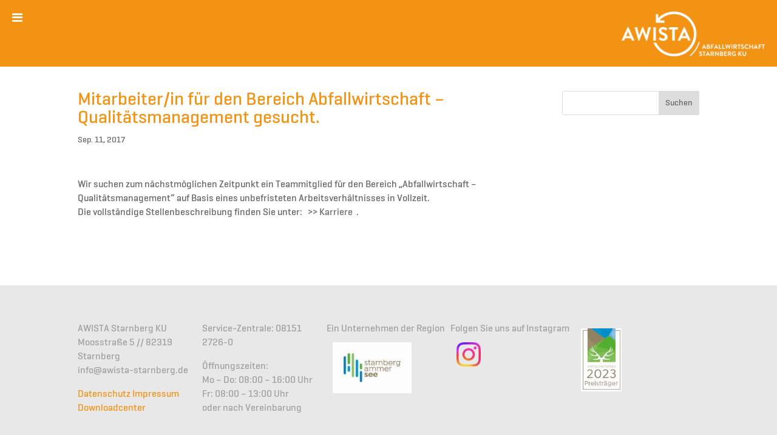

--- FILE ---
content_type: text/html; charset=UTF-8
request_url: https://www.awista-starnberg.de/wir-suchen-zum-naechstmoeglichen-zeitpunkt-einen-mitarbeiterin-fuer-den-bereich-personalverwaltung/
body_size: 13077
content:
<!DOCTYPE html><!--[if IE 6]><html id="ie6" lang="de"><![endif]--><!--[if IE 7]><html id="ie7" lang="de"><![endif]--><!--[if IE 8]><html id="ie8" lang="de"><![endif]--><!--[if !(IE 6) | !(IE 7) | !(IE 8)  ]><!--><html lang="de"><!--<![endif]--><head>	<meta charset="UTF-8" />				<meta http-equiv="X-UA-Compatible" content="IE=edge">	<link rel="pingback" href="https://www.awista-starnberg.de/wpcms/xmlrpc.php" />		<!--[if lt IE 9]>	%%SCRIPT03a18fdc2f4827950952f87d400a7552%%PHNjcmlwdCBzcmM9Imh0dHBzOi8vd3d3LmF3aXN0YS1zdGFybmJlcmcuZGUvd3BjbXMvd3AtY29udGVudC90aGVtZXMvRGl2aS9qcy9odG1sNS5qcyIgdHlwZT0idGV4dC9qYXZhc2NyaXB0Ij48L3NjcmlwdD4=%%SCRIPT%%	<![endif]-->	<script type="text/javascript">document.documentElement.className='js';</script>	<meta name="sitelock-site-verification" content="2555" />		<link type="text/css" media="all" href="https://www.awista-starnberg.de/wpcms/wp-content/cache/wpsol-minification/css/wpsol_ea775891862721fb2a48d56a3dccd2cc.css" rel="stylesheet" /><title>Mitarbeiter/in für den Bereich Abfallwirtschaft &#8211; Qualitätsmanagement gesucht. | AWISTA</title>
<meta name='robots' content='max-image-preview:large' />
<script type="text/javascript">window.TruSettings=Object.assign(window.TruSettings||{},{"transparency":true,"siteid":"7980a638-5e8d-4b7f-b6ae-5c9a17ba375f"});</script><!-- TRUENDO Privacy Center --><script id="truendoAutoBlock" type="text/javascript" src="https://cdn-geo.priv.center/7980a638-5e8d-4b7f-b6ae-5c9a17ba375f/?id=7980a638-5e8d-4b7f-b6ae-5c9a17ba375f"></script><!-- End TRUENDO Privacy Center --><script type="text/javascript">let jqueryParams=[],jQuery=function(r){return jqueryParams=[...jqueryParams,r],jQuery},$=function(r){return jqueryParams=[...jqueryParams,r],$};window.jQuery=jQuery,window.$=jQuery;let customHeadScripts=!1;jQuery.fn=jQuery.prototype={},$.fn=jQuery.prototype={},jQuery.noConflict=function(r){if(window.jQuery)return jQuery=window.jQuery,$=window.jQuery,customHeadScripts=!0,jQuery.noConflict},jQuery.ready=function(r){jqueryParams=[...jqueryParams,r]},$.ready=function(r){jqueryParams=[...jqueryParams,r]},jQuery.load=function(r){jqueryParams=[...jqueryParams,r]},$.load=function(r){jqueryParams=[...jqueryParams,r]},jQuery.fn.ready=function(r){jqueryParams=[...jqueryParams,r]},$.fn.ready=function(r){jqueryParams=[...jqueryParams,r]};</script><meta content="awista-child v.1.0.0" name="generator"/>


















<script type="text/javascript" src="https://www.awista-starnberg.de/wpcms/wp-includes/js/jquery/jquery.min.js" id="jquery-core-js"></script>
<script type="text/javascript" src="https://www.awista-starnberg.de/wpcms/wp-includes/js/jquery/jquery-migrate.min.js" id="jquery-migrate-js"></script>
<script type="text/javascript">jqueryParams.length&&$.each(jqueryParams,function(e,r){if("function"==typeof r){var n=String(r);n.replace("$","jQuery");var a=new Function("return "+n)();$(document).ready(a)}});</script>
<script type="text/javascript" src="https://www.awista-starnberg.de/wpcms/wp-content/plugins/css-hero/assets/js/prefixfree.min.js" id="prefixfree-js"></script>
<script type="text/javascript" src="https://www.awista-starnberg.de/wpcms/wp-content/cache/wpsol-minification/js/wpsol_a0adca89e5b2c446637fdf28c24502cc.js"></script>
<script type="text/javascript">var sibErrMsg={"invalidMail":"Please fill out valid email address","requiredField":"Please fill out required fields","invalidDateFormat":"Please fill out valid date format","invalidSMSFormat":"Please fill out valid phone number"};var ajax_sib_front_object={"ajax_url":"https:\/\/www.awista-starnberg.de\/wpcms\/wp-admin\/admin-ajax.php","ajax_nonce":"ba1e91cf1f","flag_url":"https:\/\/www.awista-starnberg.de\/wpcms\/wp-content\/plugins\/mailin\/img\/flags\/"};</script>
<script type="text/javascript" src="https://www.awista-starnberg.de/wpcms/wp-content/cache/wpsol-minification/js/wpsol_dac210d82da0d719e9cffe489cea82e2.js"></script>
<link rel="EditURI" type="application/rsd+xml" title="RSD" href="https://www.awista-starnberg.de/wpcms/xmlrpc.php?rsd" />
<meta name="generator" content="WordPress 6.8.3" />
<link rel="canonical" href="https://www.awista-starnberg.de/wir-suchen-zum-naechstmoeglichen-zeitpunkt-einen-mitarbeiterin-fuer-den-bereich-personalverwaltung/" />
<link rel='shortlink' href='https://www.awista-starnberg.de/?p=4686' />
<link rel="alternate" title="oEmbed (JSON)" type="application/json+oembed" href="https://www.awista-starnberg.de/wp-json/oembed/1.0/embed?url=https%3A%2F%2Fwww.awista-starnberg.de%2Fwir-suchen-zum-naechstmoeglichen-zeitpunkt-einen-mitarbeiterin-fuer-den-bereich-personalverwaltung%2F" />
<link rel="alternate" title="oEmbed (XML)" type="text/xml+oembed" href="https://www.awista-starnberg.de/wp-json/oembed/1.0/embed?url=https%3A%2F%2Fwww.awista-starnberg.de%2Fwir-suchen-zum-naechstmoeglichen-zeitpunkt-einen-mitarbeiterin-fuer-den-bereich-personalverwaltung%2F&#038;format=xml" />
<!-- Start CSSHero.org Dynamic CSS & Fonts Loading -->
	 <link rel="stylesheet" type="text/css" media="all" href="https://www.awista-starnberg.de?wpcss_action=show_css" data-apply-prefixfree />
	  <!-- End CSSHero.org Dynamic CSS & Fonts Loading -->    
	<!-- HFCM by 99 Robots - Snippet # 1: log -->

<!-- /end HFCM by 99 Robots -->

	<!-- ShiftNav CSS 
	================================================================ -->
	
	<!-- end ShiftNav CSS -->

	<!-- Stream WordPress user activity plugin v4.1.1 -->
<meta name="viewport" content="width=device-width, initial-scale=1.0, maximum-scale=1.0, user-scalable=0" />
	<link rel="icon" href="https://www.awista-starnberg.de/wpcms/wp-content/uploads/2024/10/favicon-150x150.png" sizes="32x32" />
<link rel="icon" href="https://www.awista-starnberg.de/wpcms/wp-content/uploads/2024/10/favicon-300x300.png" sizes="192x192" />
<link rel="apple-touch-icon" href="https://www.awista-starnberg.de/wpcms/wp-content/uploads/2024/10/favicon-300x300.png" />
<meta name="msapplication-TileImage" content="https://www.awista-starnberg.de/wpcms/wp-content/uploads/2024/10/favicon-300x300.png" />
</head><body class="wp-singular post-template-default single single-post postid-4686 single-format-standard custom-background wp-theme-Divi wp-child-theme-awista-child et_pb_button_helper_class et_non_fixed_nav et_show_nav et_pb_show_title et_primary_nav_dropdown_animation_fade et_secondary_nav_dropdown_animation_fade et_header_style_left et_pb_footer_columns5 et_pb_gutter osx et_pb_gutters1 et_right_sidebar et_divi_theme et-db">	<div id="page-container">			<header id="main-header" data-height-onload="66">                                			<div class="container clearfix et_menu_container">                                                            <div class="dvch-custom-ubermenu">			  
<!-- UberMenu [Configuration:main] [Theme Loc:primary-menu] [Integration:api] -->
<!-- [UberMenu Responsive Toggle Disabled] --> <nav id="ubermenu-main-8-primary-menu" class="ubermenu ubermenu-nojs ubermenu-main ubermenu-menu-8 ubermenu-loc-primary-menu ubermenu-responsive ubermenu-responsive-1399 ubermenu-responsive-collapse ubermenu-horizontal ubermenu-transition-none ubermenu-trigger-hover_intent ubermenu-skin-none  ubermenu-bar-align-full ubermenu-items-align-left ubermenu-bar-inner-center ubermenu-bound-inner ubermenu-disable-submenu-scroll ubermenu-submenu-indicator-closes"><ul id="ubermenu-nav-main-8-primary-menu" class="ubermenu-nav" data-title="MAINMENU"><li id="menu-item-484" class="ubermenu-item ubermenu-item-type-custom ubermenu-item-object-custom ubermenu-item-has-children ubermenu-item-484 ubermenu-item-level-0 ubermenu-column ubermenu-column-auto ubermenu-has-submenu-drop ubermenu-has-submenu-mega" ><a class="ubermenu-target ubermenu-item-layout-default ubermenu-item-layout-text_only" tabindex="0"><span class="ubermenu-target-title ubermenu-target-text">SERVICE</span></a><ul  class="ubermenu-submenu ubermenu-submenu-id-484 ubermenu-submenu-type-auto ubermenu-submenu-type-mega ubermenu-submenu-drop ubermenu-submenu-align-full_width ubermenu-autoclear"  ><li id="menu-item-9876" class="ubermenu-item ubermenu-item-type-custom ubermenu-item-object-custom ubermenu-item-has-children ubermenu-item-9876 ubermenu-item-auto ubermenu-item-header ubermenu-item-level-1 ubermenu-column ubermenu-column-1-3 ubermenu-has-submenu-stack" ><a class="ubermenu-target ubermenu-item-layout-default ubermenu-item-layout-text_only"><span class="ubermenu-target-title ubermenu-target-text">Behälter</span></a><ul  class="ubermenu-submenu ubermenu-submenu-id-9876 ubermenu-submenu-type-auto ubermenu-submenu-type-stack"  ><li id="menu-item-9878" class="ubermenu-item ubermenu-item-type-post_type ubermenu-item-object-page ubermenu-item-9878 ubermenu-item-auto ubermenu-item-normal ubermenu-item-level-2 ubermenu-column ubermenu-column-auto" ><a class="ubermenu-target ubermenu-item-layout-default ubermenu-item-layout-text_only" href="https://www.awista-starnberg.de/anmeldung/"><span class="ubermenu-target-title ubermenu-target-text">Behälter neu anmelden</span></a><div class="ubermenu-content-block ubermenu-custom-content ubermenu-custom-content-padded">Neuanmeldung zur Abfallentsorgung (Zuzug)</div></li><li id="menu-item-9877" class="ubermenu-item ubermenu-item-type-post_type ubermenu-item-object-page ubermenu-item-9877 ubermenu-item-auto ubermenu-item-normal ubermenu-item-level-2 ubermenu-column ubermenu-column-auto" ><a class="ubermenu-target ubermenu-item-layout-default ubermenu-item-layout-text_only" href="https://www.awista-starnberg.de/abmeldung/"><span class="ubermenu-target-title ubermenu-target-text">Behälter abmelden</span></a><div class="ubermenu-content-block ubermenu-custom-content ubermenu-custom-content-padded">Abmeldung der Abfallentsorgung (Wegzug)</div></li><li id="menu-item-9879" class="ubermenu-item ubermenu-item-type-post_type ubermenu-item-object-page ubermenu-item-9879 ubermenu-item-auto ubermenu-item-normal ubermenu-item-level-2 ubermenu-column ubermenu-column-auto" ><a class="ubermenu-target ubermenu-item-layout-default ubermenu-item-layout-text_only" href="https://www.awista-starnberg.de/behaelterbestand/"><span class="ubermenu-target-title ubermenu-target-text">Behälter ändern</span></a><div class="ubermenu-content-block ubermenu-custom-content ubermenu-custom-content-padded">Behälterbestand oder Tonnengröße ändern</div></li></ul></li><li id="menu-item-9880" class="ubermenu-item ubermenu-item-type-custom ubermenu-item-object-custom ubermenu-item-has-children ubermenu-item-9880 ubermenu-item-auto ubermenu-item-header ubermenu-item-level-1 ubermenu-column ubermenu-column-1-3 ubermenu-has-submenu-stack" ><a class="ubermenu-target ubermenu-item-layout-default ubermenu-item-layout-text_only"><span class="ubermenu-target-title ubermenu-target-text">Gebühren und Bescheid</span></a><ul  class="ubermenu-submenu ubermenu-submenu-id-9880 ubermenu-submenu-type-auto ubermenu-submenu-type-stack"  ><li id="menu-item-9882" class="ubermenu-item ubermenu-item-type-post_type ubermenu-item-object-page ubermenu-item-9882 ubermenu-item-auto ubermenu-item-normal ubermenu-item-level-2 ubermenu-column ubermenu-column-auto" ><a class="ubermenu-target ubermenu-item-layout-default ubermenu-item-layout-text_only" href="https://www.awista-starnberg.de/bescheid/"><span class="ubermenu-target-title ubermenu-target-text">Anmeldung Gebührenbescheid</span></a><div class="ubermenu-content-block ubermenu-custom-content ubermenu-custom-content-padded">Erhalten Sie künftig Ihren Gebührenbescheid per E-Mail</div></li><li id="menu-item-9883" class="ubermenu-item ubermenu-item-type-post_type ubermenu-item-object-page ubermenu-item-9883 ubermenu-item-auto ubermenu-item-normal ubermenu-item-level-2 ubermenu-column ubermenu-column-auto" ><a class="ubermenu-target ubermenu-item-layout-default ubermenu-item-layout-text_only" href="https://www.awista-starnberg.de/bescheid-abrufen/"><span class="ubermenu-target-title ubermenu-target-text">Gebührenbescheid abrufen</span></a><div class="ubermenu-content-block ubermenu-custom-content ubermenu-custom-content-padded">Laden Sie sich Ihre Gebührenbescheide einfach als PDF herunter</div></li><li id="menu-item-9881" class="ubermenu-item ubermenu-item-type-post_type ubermenu-item-object-page ubermenu-item-9881 ubermenu-item-auto ubermenu-item-normal ubermenu-item-level-2 ubermenu-column ubermenu-column-auto" ><a class="ubermenu-target ubermenu-item-layout-default ubermenu-item-layout-text_only" href="https://www.awista-starnberg.de/bankverbindung-sepa/"><span class="ubermenu-target-title ubermenu-target-text">Bankverbindung ändern</span></a><div class="ubermenu-content-block ubermenu-custom-content ubermenu-custom-content-padded">Daten ändern oder SEPA-Mandat erteilen</div></li></ul></li><li id="menu-item-9884" class="ubermenu-item ubermenu-item-type-custom ubermenu-item-object-custom ubermenu-item-has-children ubermenu-item-9884 ubermenu-item-auto ubermenu-item-header ubermenu-item-level-1 ubermenu-column ubermenu-column-1-3 ubermenu-has-submenu-stack" ><a class="ubermenu-target ubermenu-item-layout-default ubermenu-item-layout-text_only"><span class="ubermenu-target-title ubermenu-target-text">Ihre Mitteilung an uns</span></a><ul  class="ubermenu-submenu ubermenu-submenu-id-9884 ubermenu-submenu-type-auto ubermenu-submenu-type-stack"  ><li id="menu-item-9886" class="ubermenu-item ubermenu-item-type-post_type ubermenu-item-object-page ubermenu-item-9886 ubermenu-item-auto ubermenu-item-normal ubermenu-item-level-2 ubermenu-column ubermenu-column-auto" ><a class="ubermenu-target ubermenu-item-layout-default ubermenu-item-layout-text_only" href="https://www.awista-starnberg.de/behaelterdefekt-melden/"><span class="ubermenu-target-title ubermenu-target-text">Behälterdefekt melden</span></a><div class="ubermenu-content-block ubermenu-custom-content ubermenu-custom-content-padded">Nachdem uns der Defekt gemeldet wurde, wird unser Serviceteam die Tonne zum nächstmöglichen Termin reparieren oder austauschen. Den Termin werden wir Ihnen zeitnah per Mail mitteilen.</div></li><li id="menu-item-9885" class="ubermenu-item ubermenu-item-type-post_type ubermenu-item-object-page ubermenu-item-9885 ubermenu-item-auto ubermenu-item-normal ubermenu-item-level-2 ubermenu-column ubermenu-column-auto" ><a class="ubermenu-target ubermenu-item-layout-default ubermenu-item-layout-text_only" href="https://www.awista-starnberg.de/reklamation/"><span class="ubermenu-target-title ubermenu-target-text">Reklamation/Beschwerde erfassen</span></a><div class="ubermenu-content-block ubermenu-custom-content ubermenu-custom-content-padded">Wurde Ihre Tonne nicht geleert oder sind Sie anderweitig nicht zufrieden mit uns? Sagen Sie uns wie wir helfen können.</div></li></ul></li><li id="menu-item-9887" class="ubermenu-item ubermenu-item-type-custom ubermenu-item-object-custom ubermenu-item-has-children ubermenu-item-9887 ubermenu-item-auto ubermenu-item-header ubermenu-item-level-1 ubermenu-column ubermenu-column-1-3 ubermenu-has-submenu-stack" ><a class="ubermenu-target ubermenu-item-layout-default ubermenu-item-layout-text_only"><span class="ubermenu-target-title ubermenu-target-text">Ihr Kundenkonto</span></a><ul  class="ubermenu-submenu ubermenu-submenu-id-9887 ubermenu-submenu-type-auto ubermenu-submenu-type-stack"  ><li id="menu-item-9889" class="ubermenu-item ubermenu-item-type-post_type ubermenu-item-object-page ubermenu-item-9889 ubermenu-item-auto ubermenu-item-normal ubermenu-item-level-2 ubermenu-column ubermenu-column-auto" ><a class="ubermenu-target ubermenu-item-layout-default ubermenu-item-layout-text_only" href="https://www.awista-starnberg.de/passwort-aendern/"><span class="ubermenu-target-title ubermenu-target-text">Passwort ändern</span></a></li><li id="menu-item-9890" class="ubermenu-item ubermenu-item-type-post_type ubermenu-item-object-page ubermenu-item-9890 ubermenu-item-auto ubermenu-item-normal ubermenu-item-level-2 ubermenu-column ubermenu-column-auto" ><a class="ubermenu-target ubermenu-item-layout-default ubermenu-item-layout-text_only" href="https://www.awista-starnberg.de/passwort-vergessen/"><span class="ubermenu-target-title ubermenu-target-text">Passwort vergessen</span></a></li></ul></li><li id="menu-item-9891" class="ubermenu-item ubermenu-item-type-custom ubermenu-item-object-custom ubermenu-item-has-children ubermenu-item-9891 ubermenu-item-auto ubermenu-item-header ubermenu-item-level-1 ubermenu-column ubermenu-column-1-3 ubermenu-has-submenu-stack" ><a class="ubermenu-target ubermenu-item-layout-default ubermenu-item-layout-text_only"><span class="ubermenu-target-title ubermenu-target-text">Wegweiser</span></a><ul  class="ubermenu-submenu ubermenu-submenu-id-9891 ubermenu-submenu-type-auto ubermenu-submenu-type-stack"  ><li id="menu-item-9893" class="ubermenu-item ubermenu-item-type-post_type ubermenu-item-object-page ubermenu-item-9893 ubermenu-item-auto ubermenu-item-normal ubermenu-item-level-2 ubermenu-column ubermenu-column-auto" ><a class="ubermenu-target ubermenu-item-layout-default ubermenu-item-layout-text_only" href="https://www.awista-starnberg.de/abfall-a-z/"><span class="ubermenu-target-title ubermenu-target-text">Abfall A-Z</span></a></li><li id="menu-item-2870" class="ubermenu-item ubermenu-item-type-post_type ubermenu-item-object-page ubermenu-item-2870 ubermenu-item-auto ubermenu-item-normal ubermenu-item-level-2 ubermenu-column ubermenu-column-auto" ><a class="ubermenu-target ubermenu-item-layout-default ubermenu-item-layout-text_only" href="https://www.awista-starnberg.de/ansprechpartner/"><span class="ubermenu-target-title ubermenu-target-text">Ansprechpartner</span></a></li><li id="menu-item-14539" class="ubermenu-item ubermenu-item-type-post_type ubermenu-item-object-page ubermenu-item-14539 ubermenu-item-auto ubermenu-item-normal ubermenu-item-level-2 ubermenu-column ubermenu-column-auto" ><a class="ubermenu-target ubermenu-item-layout-default ubermenu-item-layout-text_only" href="https://www.awista-starnberg.de/downloadcenter/"><span class="ubermenu-target-title ubermenu-target-text">Downloadcenter</span></a></li></ul></li><li id="menu-item-9904" class="ubermenu-item ubermenu-item-type-custom ubermenu-item-object-custom ubermenu-item-has-children ubermenu-item-9904 ubermenu-item-auto ubermenu-item-header ubermenu-item-level-1 ubermenu-column ubermenu-column-1-3 ubermenu-has-submenu-stack" ><a class="ubermenu-target ubermenu-item-layout-default ubermenu-item-layout-text_only"><span class="ubermenu-target-title ubermenu-target-text">Dienstleistungen</span></a><ul  class="ubermenu-submenu ubermenu-submenu-id-9904 ubermenu-submenu-type-auto ubermenu-submenu-type-stack"  ><li id="menu-item-9892" class="ubermenu-item ubermenu-item-type-post_type ubermenu-item-object-page ubermenu-item-9892 ubermenu-item-auto ubermenu-item-normal ubermenu-item-level-2 ubermenu-column ubermenu-column-auto" ><a class="ubermenu-target ubermenu-item-layout-default ubermenu-item-layout-text_only" href="https://www.awista-starnberg.de/restabfall-gewerbe/"><span class="ubermenu-target-title ubermenu-target-text">Gewerbeabfall</span></a></li><li id="menu-item-11021" class="ubermenu-item ubermenu-item-type-post_type ubermenu-item-object-page ubermenu-item-11021 ubermenu-item-auto ubermenu-item-normal ubermenu-item-level-2 ubermenu-column ubermenu-column-auto" ><a class="ubermenu-target ubermenu-item-layout-default ubermenu-item-layout-text_only" href="https://www.awista-starnberg.de/gruengut-bb/"><span class="ubermenu-target-title ubermenu-target-text">Grüngut-BigBags</span></a></li><li id="menu-item-11885" class="ubermenu-item ubermenu-item-type-post_type ubermenu-item-object-page ubermenu-item-11885 ubermenu-item-auto ubermenu-item-normal ubermenu-item-level-2 ubermenu-column ubermenu-column-auto" ><a class="ubermenu-target ubermenu-item-layout-default ubermenu-item-layout-text_only" href="https://www.awista-starnberg.de/veranstaltungsabfall/"><span class="ubermenu-target-title ubermenu-target-text">Veranstaltungsabfall</span></a></li></ul></li><li class="ubermenu-submenu-footer ubermenu-submenu-footer-id-484">

</li></ul></li><li id="menu-item-643" class="ubermenu-item ubermenu-item-type-custom ubermenu-item-object-custom ubermenu-item-has-children ubermenu-item-643 ubermenu-item-level-0 ubermenu-column ubermenu-column-auto ubermenu-has-submenu-drop ubermenu-has-submenu-mega" ><a class="ubermenu-target ubermenu-item-layout-default ubermenu-item-layout-text_only" tabindex="0"><span class="ubermenu-target-title ubermenu-target-text">ABFALL</span></a><ul  class="ubermenu-submenu ubermenu-submenu-id-643 ubermenu-submenu-type-mega ubermenu-submenu-drop ubermenu-submenu-align-full_width ubermenu-autoclear"  ><li id="menu-item-593" class="ubermenu-item ubermenu-item-type-custom ubermenu-item-object-custom ubermenu-item-has-children ubermenu-item-593 ubermenu-item-auto ubermenu-item-header ubermenu-item-level-1 ubermenu-column ubermenu-column-1-3 ubermenu-has-submenu-stack" ><a class="ubermenu-target ubermenu-item-layout-default ubermenu-item-layout-text_only"><span class="ubermenu-target-title ubermenu-target-text">Vermeiden</span></a><ul  class="ubermenu-submenu ubermenu-submenu-id-593 ubermenu-submenu-type-auto ubermenu-submenu-type-stack ubermenu-autoclear"  ><li id="menu-item-5040" class="ubermenu-item ubermenu-item-type-post_type ubermenu-item-object-page ubermenu-item-5040 ubermenu-item-auto ubermenu-item-normal ubermenu-item-level-2 ubermenu-column ubermenu-column-full" ><a class="ubermenu-target ubermenu-item-layout-default ubermenu-item-layout-text_only" href="https://www.awista-starnberg.de/abfallvermeidung/"><span class="ubermenu-target-title ubermenu-target-text">Abfallvermeidung</span></a></li><li id="menu-item-18083" class="ubermenu-item ubermenu-item-type-post_type ubermenu-item-object-page ubermenu-item-18083 ubermenu-item-auto ubermenu-item-normal ubermenu-item-level-2 ubermenu-column ubermenu-column-full" ><a class="ubermenu-target ubermenu-item-layout-default ubermenu-item-layout-text_only" href="https://www.awista-starnberg.de/umweltbildung/"><span class="ubermenu-target-title ubermenu-target-text">Umweltbildung</span></a></li><li id="menu-item-11886" class="ubermenu-item ubermenu-item-type-custom ubermenu-item-object-custom ubermenu-item-11886 ubermenu-item-auto ubermenu-item-normal ubermenu-item-level-2 ubermenu-column ubermenu-column-full" ><a class="ubermenu-target ubermenu-item-layout-default ubermenu-item-layout-text_only" target="_blank" href="https://www.awista-verschenkmarkt.de/"><span class="ubermenu-target-title ubermenu-target-text">Verschenkmarkt</span></a></li><li id="menu-item-10726" class="ubermenu-item ubermenu-item-type-post_type ubermenu-item-object-page ubermenu-item-10726 ubermenu-item-auto ubermenu-item-normal ubermenu-item-level-2 ubermenu-column ubermenu-column-full" ><a class="ubermenu-target ubermenu-item-layout-default ubermenu-item-layout-text_only" href="https://www.awista-starnberg.de/reparaturbonus/"><span class="ubermenu-target-title ubermenu-target-text">Reparaturbonus</span></a></li><li id="menu-item-9287" class="ubermenu-item ubermenu-item-type-post_type ubermenu-item-object-page ubermenu-item-9287 ubermenu-item-auto ubermenu-item-normal ubermenu-item-level-2 ubermenu-column ubermenu-column-full" ><a class="ubermenu-target ubermenu-item-layout-default ubermenu-item-layout-text_only" href="https://www.awista-starnberg.de/mehrwegzuschuss/"><span class="ubermenu-target-title ubermenu-target-text">Mehrwegzuschuss</span></a></li><li id="menu-item-19608" class="ubermenu-item ubermenu-item-type-post_type ubermenu-item-object-page ubermenu-item-19608 ubermenu-item-auto ubermenu-item-normal ubermenu-item-level-2 ubermenu-column ubermenu-column-full" ><a class="ubermenu-target ubermenu-item-layout-default ubermenu-item-layout-text_only" href="https://www.awista-starnberg.de/weihnachtsabfaelle/"><span class="ubermenu-target-title ubermenu-target-text">Weihnachtsabfälle</span></a></li></ul></li><li id="menu-item-594" class="ubermenu-item ubermenu-item-type-custom ubermenu-item-object-custom ubermenu-item-has-children ubermenu-item-594 ubermenu-item-auto ubermenu-item-header ubermenu-item-level-1 ubermenu-column ubermenu-column-1-3 ubermenu-has-submenu-stack" ><a class="ubermenu-target ubermenu-item-layout-default ubermenu-item-layout-text_only"><span class="ubermenu-target-title ubermenu-target-text">Trennen</span></a><ul  class="ubermenu-submenu ubermenu-submenu-id-594 ubermenu-submenu-type-auto ubermenu-submenu-type-stack ubermenu-autoclear"  ><li id="menu-item-8183" class="ubermenu-item ubermenu-item-type-post_type ubermenu-item-object-page ubermenu-item-8183 ubermenu-item-auto ubermenu-item-normal ubermenu-item-level-2 ubermenu-column ubermenu-column-full" ><a class="ubermenu-target ubermenu-item-layout-default ubermenu-item-layout-text_only" href="https://www.awista-starnberg.de/abfall-a-z/"><span class="ubermenu-target-title ubermenu-target-text">Abfall A-Z</span></a></li><li id="menu-item-638" class="ubermenu-item ubermenu-item-type-post_type ubermenu-item-object-page ubermenu-item-638 ubermenu-item-auto ubermenu-item-normal ubermenu-item-level-2 ubermenu-column ubermenu-column-full" ><a class="ubermenu-target ubermenu-item-layout-default ubermenu-item-layout-text_only" href="https://www.awista-starnberg.de/restabfall/"><span class="ubermenu-target-title ubermenu-target-text">Restabfall</span></a></li><li id="menu-item-639" class="ubermenu-item ubermenu-item-type-post_type ubermenu-item-object-page ubermenu-item-639 ubermenu-item-auto ubermenu-item-normal ubermenu-item-level-2 ubermenu-column ubermenu-column-full" ><a class="ubermenu-target ubermenu-item-layout-default ubermenu-item-layout-text_only" href="https://www.awista-starnberg.de/bioabfall/"><span class="ubermenu-target-title ubermenu-target-text">Bioabfall</span></a></li><li id="menu-item-587" class="ubermenu-item ubermenu-item-type-post_type ubermenu-item-object-page ubermenu-item-587 ubermenu-item-auto ubermenu-item-normal ubermenu-item-level-2 ubermenu-column ubermenu-column-full" ><a class="ubermenu-target ubermenu-item-layout-default ubermenu-item-layout-text_only" href="https://www.awista-starnberg.de/papier/"><span class="ubermenu-target-title ubermenu-target-text">Papier</span></a></li><li id="menu-item-588" class="ubermenu-item ubermenu-item-type-post_type ubermenu-item-object-page ubermenu-item-588 ubermenu-item-auto ubermenu-item-normal ubermenu-item-level-2 ubermenu-column ubermenu-column-full" ><a class="ubermenu-target ubermenu-item-layout-default ubermenu-item-layout-text_only" href="https://www.awista-starnberg.de/gelber-sack/"><span class="ubermenu-target-title ubermenu-target-text">Gelber Sack</span></a></li><li id="menu-item-589" class="ubermenu-item ubermenu-item-type-post_type ubermenu-item-object-page ubermenu-item-589 ubermenu-item-auto ubermenu-item-normal ubermenu-item-level-2 ubermenu-column ubermenu-column-full" ><a class="ubermenu-target ubermenu-item-layout-default ubermenu-item-layout-text_only" href="https://www.awista-starnberg.de/bereitstellung/"><span class="ubermenu-target-title ubermenu-target-text">Bereitstellung</span></a></li><li id="menu-item-4538" class="ubermenu-item ubermenu-item-type-post_type ubermenu-item-object-page ubermenu-item-4538 ubermenu-item-auto ubermenu-item-normal ubermenu-item-level-2 ubermenu-column ubermenu-column-full" ><a class="ubermenu-target ubermenu-item-layout-default ubermenu-item-layout-text_only" href="https://www.awista-starnberg.de/problemabfaelle/"><span class="ubermenu-target-title ubermenu-target-text">Problemabfälle</span></a></li><li id="menu-item-7653" class="ubermenu-item ubermenu-item-type-post_type ubermenu-item-object-page ubermenu-item-7653 ubermenu-item-auto ubermenu-item-normal ubermenu-item-level-2 ubermenu-column ubermenu-column-full" ><a class="ubermenu-target ubermenu-item-layout-default ubermenu-item-layout-text_only" href="https://www.awista-starnberg.de/e-schrott/"><span class="ubermenu-target-title ubermenu-target-text">E-Schrott</span></a></li><li id="menu-item-18537" class="ubermenu-item ubermenu-item-type-post_type ubermenu-item-object-page ubermenu-item-18537 ubermenu-item-auto ubermenu-item-normal ubermenu-item-level-2 ubermenu-column ubermenu-column-full" ><a class="ubermenu-target ubermenu-item-layout-default ubermenu-item-layout-text_only" href="https://www.awista-starnberg.de/veranstaltungsabfall/"><span class="ubermenu-target-title ubermenu-target-text">Veranstaltungsabfall</span></a></li></ul></li><li id="menu-item-597" class="ubermenu-item ubermenu-item-type-custom ubermenu-item-object-custom ubermenu-item-has-children ubermenu-item-597 ubermenu-item-auto ubermenu-item-header ubermenu-item-level-1 ubermenu-column ubermenu-column-1-3 ubermenu-has-submenu-stack" ><a class="ubermenu-target ubermenu-item-layout-default ubermenu-item-layout-text_only"><span class="ubermenu-target-title ubermenu-target-text">Wegbringen</span></a><ul  class="ubermenu-submenu ubermenu-submenu-id-597 ubermenu-submenu-type-auto ubermenu-submenu-type-stack ubermenu-autoclear"  ><li id="menu-item-8453" class="ubermenu-item ubermenu-item-type-post_type ubermenu-item-object-page ubermenu-item-8453 ubermenu-item-auto ubermenu-item-normal ubermenu-item-level-2 ubermenu-column ubermenu-column-full" ><a class="ubermenu-target ubermenu-item-layout-default ubermenu-item-layout-text_only" href="https://www.awista-starnberg.de/entsorgungseinrichtungen/"><span class="ubermenu-target-title ubermenu-target-text">Wertstoffhöfe</span></a></li><li id="menu-item-11896" class="ubermenu-item ubermenu-item-type-post_type ubermenu-item-object-page ubermenu-item-11896 ubermenu-item-auto ubermenu-item-normal ubermenu-item-level-2 ubermenu-column ubermenu-column-full" ><a class="ubermenu-target ubermenu-item-layout-default ubermenu-item-layout-text_only" href="https://www.awista-starnberg.de/annahmeregeln/"><span class="ubermenu-target-title ubermenu-target-text">Annahmeregeln</span></a></li><li id="menu-item-4775" class="ubermenu-item ubermenu-item-type-post_type ubermenu-item-object-page ubermenu-item-4775 ubermenu-item-auto ubermenu-item-normal ubermenu-item-level-2 ubermenu-column ubermenu-column-full" ><a class="ubermenu-target ubermenu-item-layout-default ubermenu-item-layout-text_only" href="https://www.awista-starnberg.de/containerstandorte/"><span class="ubermenu-target-title ubermenu-target-text">Wertstoffinseln</span></a></li><li id="menu-item-600" class="ubermenu-item ubermenu-item-type-post_type ubermenu-item-object-page ubermenu-item-600 ubermenu-item-auto ubermenu-item-normal ubermenu-item-level-2 ubermenu-column ubermenu-column-full" ><a class="ubermenu-target ubermenu-item-layout-default ubermenu-item-layout-text_only" href="https://www.awista-starnberg.de/kompostieranlage/"><span class="ubermenu-target-title ubermenu-target-text">Kompostieranlage</span></a></li><li id="menu-item-17498" class="ubermenu-item ubermenu-item-type-post_type ubermenu-item-object-page ubermenu-item-17498 ubermenu-item-auto ubermenu-item-normal ubermenu-item-level-2 ubermenu-column ubermenu-column-full" ><a class="ubermenu-target ubermenu-item-layout-default ubermenu-item-layout-text_only" href="https://www.awista-starnberg.de/selfservice/"><span class="ubermenu-target-title ubermenu-target-text">Self-Service</span></a></li></ul></li></ul></li><li id="menu-item-487" class="ubermenu-item ubermenu-item-type-custom ubermenu-item-object-custom ubermenu-item-has-children ubermenu-item-487 ubermenu-item-level-0 ubermenu-column ubermenu-column-auto ubermenu-has-submenu-drop ubermenu-has-submenu-mega" ><a class="ubermenu-target ubermenu-item-layout-default ubermenu-item-layout-text_only" tabindex="0"><span class="ubermenu-target-title ubermenu-target-text">TERMINE</span></a><ul  class="ubermenu-submenu ubermenu-submenu-id-487 ubermenu-submenu-type-mega ubermenu-submenu-drop ubermenu-submenu-align-full_width ubermenu-autoclear"  ><li id="menu-item-8153" class="ubermenu-item ubermenu-item-type-post_type ubermenu-item-object-page ubermenu-item-8153 ubermenu-item-auto ubermenu-item-header ubermenu-item-level-1 ubermenu-column ubermenu-column-1-3" ><a class="ubermenu-target ubermenu-item-layout-default ubermenu-item-layout-text_only" href="https://www.awista-starnberg.de/abfallwirtschaftskalender/"><span class="ubermenu-target-title ubermenu-target-text">Abfuhrtermine</span></a></li><li id="menu-item-3447" class="ubermenu-item ubermenu-item-type-post_type ubermenu-item-object-page ubermenu-item-3447 ubermenu-item-auto ubermenu-item-header ubermenu-item-level-1 ubermenu-column ubermenu-column-1-3" ><a class="ubermenu-target ubermenu-item-layout-default ubermenu-item-layout-text_only" href="https://www.awista-starnberg.de/schadstoffmobiltermine-chronologisch/"><span class="ubermenu-target-title ubermenu-target-text">Problemabfalltermine</span></a></li></ul></li><li id="menu-item-485" class="ubermenu-item ubermenu-item-type-custom ubermenu-item-object-custom ubermenu-item-has-children ubermenu-item-485 ubermenu-item-level-0 ubermenu-column ubermenu-column-auto ubermenu-has-submenu-drop ubermenu-has-submenu-mega" ><a class="ubermenu-target ubermenu-item-layout-default ubermenu-item-layout-text_only" tabindex="0"><span class="ubermenu-target-title ubermenu-target-text">AKTUELLES</span></a><ul  class="ubermenu-submenu ubermenu-submenu-id-485 ubermenu-submenu-type-auto ubermenu-submenu-type-mega ubermenu-submenu-drop ubermenu-submenu-align-full_width ubermenu-autoclear"  ><li id="menu-item-2273" class="ubermenu-item ubermenu-item-type-post_type ubermenu-item-object-page ubermenu-item-2273 ubermenu-item-auto ubermenu-item-header ubermenu-item-level-1 ubermenu-column ubermenu-column-1-3" ><a class="ubermenu-target ubermenu-item-layout-default ubermenu-item-layout-text_only" href="https://www.awista-starnberg.de/news/"><span class="ubermenu-target-title ubermenu-target-text">News</span></a></li><li id="menu-item-595" class="ubermenu-item ubermenu-item-type-post_type ubermenu-item-object-page ubermenu-item-595 ubermenu-item-auto ubermenu-item-header ubermenu-item-level-1 ubermenu-column ubermenu-column-1-3" ><a class="ubermenu-target ubermenu-item-layout-default ubermenu-item-layout-text_only" href="https://www.awista-starnberg.de/presse/"><span class="ubermenu-target-title ubermenu-target-text">Presse</span></a></li><li id="menu-item-14626" class="ubermenu-item ubermenu-item-type-post_type ubermenu-item-object-page ubermenu-item-14626 ubermenu-item-auto ubermenu-item-header ubermenu-item-level-1 ubermenu-column ubermenu-column-1-3" ><a class="ubermenu-target ubermenu-item-layout-default ubermenu-item-layout-text_only" href="https://www.awista-starnberg.de/newsletter/"><span class="ubermenu-target-title ubermenu-target-text">Newsletter</span></a></li><li id="menu-item-14537" class="ubermenu-item ubermenu-item-type-post_type ubermenu-item-object-page ubermenu-item-14537 ubermenu-item-auto ubermenu-item-header ubermenu-item-level-1 ubermenu-column ubermenu-column-1-3" ><a class="ubermenu-target ubermenu-item-layout-default ubermenu-item-layout-text_only" href="https://www.awista-starnberg.de/downloadcenter/"><span class="ubermenu-target-title ubermenu-target-text">Downloadcenter</span></a></li><li id="menu-item-4977" class="ubermenu-item ubermenu-item-type-custom ubermenu-item-object-custom ubermenu-item-4977 ubermenu-item-auto ubermenu-item-header ubermenu-item-level-1 ubermenu-column ubermenu-column-1-3" ><a class="ubermenu-target ubermenu-item-layout-default ubermenu-item-layout-text_only" href="https://www.awista-starnberg.de/ausschreibungen/"><span class="ubermenu-target-title ubermenu-target-text">Ausschreibungen</span></a></li><li id="menu-item-19331" class="ubermenu-item ubermenu-item-type-post_type ubermenu-item-object-page ubermenu-item-19331 ubermenu-item-auto ubermenu-item-header ubermenu-item-level-1 ubermenu-column ubermenu-column-1-3" ><a class="ubermenu-target ubermenu-item-layout-default ubermenu-item-layout-text_only" href="https://www.awista-starnberg.de/wz-gilching/"><span class="ubermenu-target-title ubermenu-target-text">Wertstoffzentrum Gilching</span></a></li></ul></li><li id="menu-item-6333" class="ubermenu-item ubermenu-item-type-custom ubermenu-item-object-custom ubermenu-item-has-children ubermenu-item-6333 ubermenu-item-level-0 ubermenu-column ubermenu-column-auto ubermenu-has-submenu-drop ubermenu-has-submenu-mega" ><a class="ubermenu-target ubermenu-item-layout-default ubermenu-item-layout-text_only" tabindex="0"><span class="ubermenu-target-title ubermenu-target-text">KARRIERE</span></a><ul  class="ubermenu-submenu ubermenu-submenu-id-6333 ubermenu-submenu-type-auto ubermenu-submenu-type-mega ubermenu-submenu-drop ubermenu-submenu-align-full_width ubermenu-autoclear"  ><li id="menu-item-6343" class="ubermenu-item ubermenu-item-type-post_type ubermenu-item-object-page ubermenu-item-6343 ubermenu-item-auto ubermenu-item-header ubermenu-item-level-1 ubermenu-column ubermenu-column-1-3" ><a class="ubermenu-target ubermenu-item-layout-default ubermenu-item-layout-text_only" href="https://www.awista-starnberg.de/arbeitgeber/"><span class="ubermenu-target-title ubermenu-target-text">Wir als Arbeitgeber</span></a></li><li id="menu-item-6817" class="ubermenu-item ubermenu-item-type-post_type ubermenu-item-object-page ubermenu-item-6817 ubermenu-item-auto ubermenu-item-header ubermenu-item-level-1 ubermenu-column ubermenu-column-1-3" ><a class="ubermenu-target ubermenu-item-layout-default ubermenu-item-layout-text_only" href="https://www.awista-starnberg.de/ausbildung/"><span class="ubermenu-target-title ubermenu-target-text">Ausbildung</span></a></li><li id="menu-item-8553" class="ubermenu-item ubermenu-item-type-custom ubermenu-item-object-custom ubermenu-item-8553 ubermenu-item-auto ubermenu-item-header ubermenu-item-level-1 ubermenu-column ubermenu-column-1-3" ><a class="ubermenu-target ubermenu-item-layout-default ubermenu-item-layout-text_only" target="_blank" href="https://www.mein-check-in.de/awista-starnberg"><span class="ubermenu-target-title ubermenu-target-text">Offene Stellen</span></a></li></ul></li><li id="menu-item-488" class="ubermenu-item ubermenu-item-type-custom ubermenu-item-object-custom ubermenu-item-has-children ubermenu-item-488 ubermenu-item-level-0 ubermenu-column ubermenu-column-auto ubermenu-has-submenu-drop ubermenu-has-submenu-mega" ><a class="ubermenu-target ubermenu-item-layout-default ubermenu-item-layout-text_only" tabindex="0"><span class="ubermenu-target-title ubermenu-target-text">AWISTA</span></a><ul  class="ubermenu-submenu ubermenu-submenu-id-488 ubermenu-submenu-type-auto ubermenu-submenu-type-mega ubermenu-submenu-drop ubermenu-submenu-align-full_width ubermenu-autoclear"  ><li id="menu-item-492" class="ubermenu-item ubermenu-item-type-post_type ubermenu-item-object-page ubermenu-item-492 ubermenu-item-auto ubermenu-item-header ubermenu-item-level-1 ubermenu-column ubermenu-column-1-3" ><a class="ubermenu-target ubermenu-item-layout-default ubermenu-item-layout-text_only" href="https://www.awista-starnberg.de/organisation/"><span class="ubermenu-target-title ubermenu-target-text">Organisation</span></a></li><li id="menu-item-494" class="ubermenu-item ubermenu-item-type-post_type ubermenu-item-object-page ubermenu-item-494 ubermenu-item-auto ubermenu-item-header ubermenu-item-level-1 ubermenu-column ubermenu-column-1-3" ><a class="ubermenu-target ubermenu-item-layout-default ubermenu-item-layout-text_only" href="https://www.awista-starnberg.de/vorstand-verwaltungsrat/"><span class="ubermenu-target-title ubermenu-target-text">Vorstand und Verwaltungsrat</span></a></li><li id="menu-item-545" class="ubermenu-item ubermenu-item-type-post_type ubermenu-item-object-page ubermenu-item-545 ubermenu-item-auto ubermenu-item-header ubermenu-item-level-1 ubermenu-column ubermenu-column-1-3" ><a class="ubermenu-target ubermenu-item-layout-default ubermenu-item-layout-text_only" href="https://www.awista-starnberg.de/rechtsgrundlagen/"><span class="ubermenu-target-title ubermenu-target-text">Rechtsgrundlagen</span></a></li><li id="menu-item-2461" class="ubermenu-item ubermenu-item-type-post_type ubermenu-item-object-page ubermenu-item-2461 ubermenu-item-auto ubermenu-item-header ubermenu-item-level-1 ubermenu-column ubermenu-column-1-3" ><a class="ubermenu-target ubermenu-item-layout-default ubermenu-item-layout-text_only" href="https://www.awista-starnberg.de/geschaeftszahlen/"><span class="ubermenu-target-title ubermenu-target-text">Geschäftszahlen</span></a></li><li id="menu-item-14530" class="ubermenu-item ubermenu-item-type-post_type ubermenu-item-object-page ubermenu-item-14530 ubermenu-item-auto ubermenu-item-header ubermenu-item-level-1 ubermenu-column ubermenu-column-1-3" ><a class="ubermenu-target ubermenu-item-layout-default ubermenu-item-layout-text_only" href="https://www.awista-starnberg.de/auszeichnungen/"><span class="ubermenu-target-title ubermenu-target-text">Auszeichnungen</span></a></li><li id="menu-item-13352" class="ubermenu-item ubermenu-item-type-post_type ubermenu-item-object-page ubermenu-item-13352 ubermenu-item-auto ubermenu-item-header ubermenu-item-level-1 ubermenu-column ubermenu-column-1-3" ><a class="ubermenu-target ubermenu-item-layout-default ubermenu-item-layout-text_only" href="https://www.awista-starnberg.de/nachhaltigkeit/"><span class="ubermenu-target-title ubermenu-target-text">Nachhaltigkeit</span></a></li><li id="menu-item-7199" class="ubermenu-item ubermenu-item-type-custom ubermenu-item-object-custom ubermenu-item-7199 ubermenu-item-auto ubermenu-item-header ubermenu-item-level-1 ubermenu-column ubermenu-column-1-3" ><a class="ubermenu-target ubermenu-item-layout-default ubermenu-item-layout-text_only" target="_blank" href="https://www.awista-starnberg.de/wpcms/wp-content/uploads/2025/07/30855msEfbV_de.pdf"><span class="ubermenu-target-title ubermenu-target-text">EfbV-Zertifikat</span></a></li><li id="menu-item-5712" class="ubermenu-item ubermenu-item-type-post_type ubermenu-item-object-page ubermenu-item-5712 ubermenu-item-auto ubermenu-item-header ubermenu-item-level-1 ubermenu-column ubermenu-column-1-3" ><a class="ubermenu-target ubermenu-item-layout-default ubermenu-item-layout-text_only" href="https://www.awista-starnberg.de/datenschutz/"><span class="ubermenu-target-title ubermenu-target-text">Datenschutz</span></a></li><li id="menu-item-2459" class="ubermenu-item ubermenu-item-type-post_type ubermenu-item-object-page ubermenu-item-2459 ubermenu-item-auto ubermenu-item-header ubermenu-item-level-1 ubermenu-column ubermenu-column-1-3" ><a class="ubermenu-target ubermenu-item-layout-default ubermenu-item-layout-text_only" href="https://www.awista-starnberg.de/impressum-2/"><span class="ubermenu-target-title ubermenu-target-text">Impressum</span></a></li></ul></li><li id="menu-item-10773" class="ubermenu-item ubermenu-item-type-custom ubermenu-item-object-ubermenu-custom ubermenu-item-10773 ubermenu-item-level-0 ubermenu-column ubermenu-column-auto ubermenu-align-right" ><div class="ubermenu-content-block ubermenu-custom-content"><div><a href="https://www.awista-starnberg.de" alt="AWISTA Starnberg KU"><img class="wpsol-lazy wpsol-lazy-hidden" height="80" width="256" src="[data-uri]" data-wpsollazy-src="https://www.awista-starnberg.de/wpcms/wp-content/uploads/2024/10/Logo_128_w.png" style="height: 80px; width: auto;"><noscript><img src="https://www.awista-starnberg.de/wpcms/wp-content/uploads/2024/10/Logo_128_w.png" style="height: 80px; width: auto;"></noscript></a></div></div></li></ul></nav>
<!-- End UberMenu -->
            </div>                                                                			</div> <!-- .container -->                                    			<div class="et_search_outer">				<div class="container et_search_form_container">					<form role="search" method="get" class="et-search-form" action="https://www.awista-starnberg.de/">					<input type="search" class="et-search-field" placeholder="Suchen &hellip;" value="" name="s" title="Suchen nach:" />					</form>					<span class="et_close_search_field"></span>				</div>			</div>		</header> <!-- #main-header -->		<div id="et-main-area">
<div id="main-content">
		<div class="container">
		<div id="content-area" class="clearfix">
			<div id="left-area">
											<article id="post-4686" class="et_pb_post post-4686 post type-post status-publish format-standard hentry category-news">
											<div class="et_post_meta_wrapper">
							<h1 class="entry-title">Mitarbeiter/in für den Bereich Abfallwirtschaft &#8211; Qualitätsmanagement gesucht.</h1>

						<p class="post-meta"><span class="published">Sep. 11, 2017</span></p>
												</div>
				
					<div class="entry-content">
					<p>Wir suchen zum nächstmöglichen Zeitpunkt ein Teammitglied für den  Bereich „Abfallwirtschaft &#8211; Qualitätsmanagement“ auf Basis eines unbefristeten Arbeitsverhältnisses in Vollzeit.<br />
Die vollständige Stellenbeschreibung finden Sie unter: <a href="https://www.awista-starnberg.de/karriere/">&gt;&gt; Karriere</a>.</p>
					</div>
					<div class="et_post_meta_wrapper">
										</div>
				</article>

						</div>

				<div id="sidebar">
		<div id="search-2" class="et_pb_widget widget_search"><form role="search" method="get" id="searchform" class="searchform" action="https://www.awista-starnberg.de/">
				<div>
					<label class="screen-reader-text" for="s">Suche nach:</label>
					<input type="text" value="" name="s" id="s" />
					<input type="submit" id="searchsubmit" value="Suchen" />
				</div>
			</form></div>	</div>
		</div>
	</div>
	</div>


			<footer id="main-footer">
				
<div class="container">
	<div id="footer-widgets" class="clearfix">
		<div class="footer-widget"><div id="text-9" class="fwidget et_pb_widget widget_text">			<div class="textwidget"><p>AWISTA Starnberg KU<br />
Moosstraße 5 // 82319 Starnberg<br />
info@awista-starnberg.de</p>
<p><a style="color: #f39313;" href="https://www.awista-starnberg.de//datenschutz/">Datenschutz</a> <a style="color: #f39313;" href="https://www.awista-starnberg.de//impressum-2/">Impressum</a><br />
<a style="color: #f39313;" href="https://www.awista-starnberg.de/downloadcenter/">Downloadcenter</a></p>
</div>
		</div></div><div class="footer-widget"><div id="text-4" class="fwidget et_pb_widget widget_text">			<div class="textwidget"><p>Service-Zentrale: 08151 2726-0</p>
<p>Öffnungszeiten:<br />
Mo &#8211; Do: 08:00 &#8211; 16:00 Uhr<br />
Fr: 08:00 &#8211; 13:00 Uhr<br />
oder nach Vereinbarung</p>
</div>
		</div></div><div class="footer-widget"><div id="text-10" class="fwidget et_pb_widget widget_text">			<div class="textwidget"><p>Ein Unternehmen der Region</p>
</div>
		</div><div id="media_image-3" class="fwidget et_pb_widget widget_media_image"><a href="https://www.starnbergammersee.de/"><img width="150" height="97" src="[data-uri]" data-wpsollazy-src="https://www.awista-starnberg.de/wpcms/wp-content/uploads/2019/08/SAS_Logo_CMYK_150.jpg" class="wpsol-lazy wpsol-lazy-hidden image wp-image-6379  attachment-full size-full" alt="" style="max-width: 100%; height: auto;" decoding="async" loading="lazy" /><noscript><img width="150" height="97" src="https://www.awista-starnberg.de/wpcms/wp-content/uploads/2019/08/SAS_Logo_CMYK_150.jpg" class="image wp-image-6379  attachment-full size-full" alt="" style="max-width: 100%; height: auto;" decoding="async" loading="lazy" /></noscript></a></div></div><div class="footer-widget"><div id="block-14" class="fwidget et_pb_widget widget_block widget_text">
<p>Folgen Sie uns auf Instagram</p>
</div><div id="block-19" class="fwidget et_pb_widget widget_block widget_media_image">
<figure class="wp-block-image size-full"><a href="https://www.instagram.com/awista_starnberg/" target="_blank" rel=" noreferrer noopener"><img loading="lazy" decoding="async" width="60" height="60" src="[data-uri]" data-wpsollazy-src="https://www.awista-starnberg.de/wpcms/wp-content/uploads/2024/11/Instagram_Glyph_60.png" alt="" class="wpsol-lazy wpsol-lazy-hidden wp-image-18155"/><noscript><img loading="lazy" decoding="async" width="60" height="60" src="https://www.awista-starnberg.de/wpcms/wp-content/uploads/2024/11/Instagram_Glyph_60.png" alt="" class="wp-image-18155"/></noscript></a></figure>
</div></div><div class="footer-widget"><div id="block-3" class="fwidget et_pb_widget widget_block widget_media_image">
<figure class="wp-block-image size-full"><a href="https://www.awista-starnberg.de/auszeichnungen/"><img loading="lazy" decoding="async" width="87" height="135" src="[data-uri]" data-wpsollazy-src="https://www.awista-starnberg.de/wpcms/wp-content/uploads/2023/11/Wirtschaftspreis_Preistraeger_135.jpg" alt="" class="wpsol-lazy wpsol-lazy-hidden wp-image-16319"/><noscript><img loading="lazy" decoding="async" width="87" height="135" src="https://www.awista-starnberg.de/wpcms/wp-content/uploads/2023/11/Wirtschaftspreis_Preistraeger_135.jpg" alt="" class="wp-image-16319"/></noscript></a></figure>
</div><div id="custom_html-3" class="widget_text fwidget et_pb_widget widget_custom_html"><div class="textwidget custom-html-widget"></div></div></div>	</div>
</div>


		
				<div id="footer-bottom">
					<div class="container clearfix">
				
						<p id="footer-info">Copyright &copy; 2015 AWISTA Starnberg</p>
					</div>	<!-- .container -->
				</div>
			</footer> <!-- #main-footer -->
		</div> <!-- #et-main-area -->


	</div> <!-- #page-container -->

	<script type="speculationrules">
{"prefetch":[{"source":"document","where":{"and":[{"href_matches":"\/*"},{"not":{"href_matches":["\/wpcms\/wp-*.php","\/wpcms\/wp-admin\/*","\/wpcms\/wp-content\/uploads\/*","\/wpcms\/wp-content\/*","\/wpcms\/wp-content\/plugins\/*","\/wpcms\/wp-content\/themes\/awista-child\/*","\/wpcms\/wp-content\/themes\/Divi\/*","\/*\\?(.+)"]}},{"not":{"selector_matches":"a[rel~=\"nofollow\"]"}},{"not":{"selector_matches":".no-prefetch, .no-prefetch a"}}]},"eagerness":"conservative"}]}
</script>
	<!-- ShiftNav Main Toggle -->
		<div id="shiftnav-toggle-main" class="shiftnav-toggle shiftnav-toggle-shiftnav-main shiftnav-toggle-main-align-left shiftnav-toggle-main-entire-bar shiftnav-toggle-edge-left shiftnav-toggle-icon-x shiftnav-toggle-main-align-left shiftnav-toggle-main-entire-bar shiftnav-toggle-edge-left shiftnav-toggle-icon-x" data-shiftnav-target="shiftnav-main"><span class="shiftnav-main-toggle-content shiftnav-toggle-main-block"><img class="wpsol-lazy wpsol-lazy-hidden" height="80" width="256" src="[data-uri]" data-wpsollazy-src="https://www.awista-starnberg.de/wpcms/wp-content/uploads/2020/02/LOGO-AWSITA-KU-WHT@128x.png"><noscript><img src="https://www.awista-starnberg.de/wpcms/wp-content/uploads/2020/02/LOGO-AWSITA-KU-WHT@128x.png"></noscript></span></div>	
	<!-- /#shiftnav-toggle-main --> 


	<!-- ShiftNav #shiftnav-main -->
	<div class="shiftnav shiftnav-nojs shiftnav-left-edge shiftnav-skin-slate shiftnav-transition-standard" id="shiftnav-main" data-shiftnav-id="shiftnav-main">
		<div class="shiftnav-inner">
			<div class="shiftnav-menu-image shiftnav-menu-image-padded" id="shiftnav-menu-image-shiftnav-main">
								</div>
	<nav class="shiftnav-nav"><ul id="menu-mainmenu" class="shiftnav-menu shiftnav-targets-default shiftnav-targets-text-enormous shiftnav-targets-icon-enormous shiftnav-active-on-hover"><li id="menu-item-2245" class="menu-item menu-item-type-post_type menu-item-object-page menu-item-home menu-item-2245 shiftnav-depth-0"><a class="shiftnav-target"  href="https://www.awista-starnberg.de/">HOME</a></li><li class="menu-item menu-item-type-custom menu-item-object-custom menu-item-has-children menu-item-484 shiftnav-sub-always shiftnav-depth-0"><a class="shiftnav-target" >SERVICE</a>
<ul class="sub-menu sub-menu-1">
<li class="menu-item menu-item-type-custom menu-item-object-custom menu-item-has-children menu-item-9876 shiftnav-sub-always shiftnav-depth-1"><a class="shiftnav-target" >Behälter</a>
	<ul class="sub-menu sub-menu-2">
<li class="menu-item menu-item-type-post_type menu-item-object-page menu-item-9878 shiftnav-depth-2"><a class="shiftnav-target"  href="#">Behälter neu anmelden</a></li><li class="menu-item menu-item-type-post_type menu-item-object-page menu-item-9877 shiftnav-depth-2"><a class="shiftnav-target"  href="https://www.awista-starnberg.de/abmeldung/">Behälter abmelden</a></li><li class="menu-item menu-item-type-post_type menu-item-object-page menu-item-9879 shiftnav-depth-2"><a class="shiftnav-target"  href="https://www.awista-starnberg.de/behaelterbestand/">Behälter ändern</a></li><li class="shiftnav-retract"><a class="shiftnav-target"><i class="fa fa-chevron-left"></i> Back</a></li>	</ul>
</li><li class="menu-item menu-item-type-custom menu-item-object-custom menu-item-has-children menu-item-9880 shiftnav-sub-always shiftnav-depth-1"><a class="shiftnav-target" >Gebühren und Bescheid</a>
	<ul class="sub-menu sub-menu-2">
<li class="menu-item menu-item-type-post_type menu-item-object-page menu-item-9882 shiftnav-depth-2"><a class="shiftnav-target"  href="https://www.awista-starnberg.de/bescheid/">Anmeldung Gebührenbescheid</a></li><li class="menu-item menu-item-type-post_type menu-item-object-page menu-item-9883 shiftnav-depth-2"><a class="shiftnav-target"  href="https://www.awista-starnberg.de/bescheid-abrufen/">Gebührenbescheid abrufen</a></li><li class="menu-item menu-item-type-post_type menu-item-object-page menu-item-9881 shiftnav-depth-2"><a class="shiftnav-target"  href="https://www.awista-starnberg.de/bankverbindung-sepa/">Bankverbindung ändern</a></li><li class="shiftnav-retract"><a class="shiftnav-target"><i class="fa fa-chevron-left"></i> Back</a></li>	</ul>
</li><li class="menu-item menu-item-type-custom menu-item-object-custom menu-item-has-children menu-item-9884 shiftnav-sub-always shiftnav-depth-1"><a class="shiftnav-target" >Ihre Mitteilung an uns</a>
	<ul class="sub-menu sub-menu-2">
<li class="menu-item menu-item-type-post_type menu-item-object-page menu-item-9886 shiftnav-depth-2"><a class="shiftnav-target"  href="https://www.awista-starnberg.de/behaelterdefekt-melden/">Behälterdefekt melden</a></li><li class="menu-item menu-item-type-post_type menu-item-object-page menu-item-9885 shiftnav-depth-2"><a class="shiftnav-target"  href="https://www.awista-starnberg.de/reklamation/">Reklamation/Beschwerde erfassen</a></li><li class="shiftnav-retract"><a class="shiftnav-target"><i class="fa fa-chevron-left"></i> Back</a></li>	</ul>
</li><li class="menu-item menu-item-type-custom menu-item-object-custom menu-item-has-children menu-item-9887 shiftnav-sub-always shiftnav-depth-1"><a class="shiftnav-target" >Ihr Kundenkonto</a>
	<ul class="sub-menu sub-menu-2">
<li class="menu-item menu-item-type-post_type menu-item-object-page menu-item-9889 shiftnav-depth-2"><a class="shiftnav-target"  href="https://www.awista-starnberg.de/passwort-aendern/">Passwort ändern</a></li><li class="menu-item menu-item-type-post_type menu-item-object-page menu-item-9890 shiftnav-depth-2"><a class="shiftnav-target"  href="https://www.awista-starnberg.de/passwort-vergessen/">Passwort vergessen</a></li><li class="shiftnav-retract"><a class="shiftnav-target"><i class="fa fa-chevron-left"></i> Back</a></li>	</ul>
</li><li class="menu-item menu-item-type-custom menu-item-object-custom menu-item-has-children menu-item-9891 shiftnav-sub-always shiftnav-depth-1"><a class="shiftnav-target" >Wegweiser</a>
	<ul class="sub-menu sub-menu-2">
<li class="menu-item menu-item-type-post_type menu-item-object-page menu-item-9893 shiftnav-depth-2"><a class="shiftnav-target"  href="https://www.awista-starnberg.de/abfall-a-z/">Abfall A-Z</a></li><li class="menu-item menu-item-type-post_type menu-item-object-page menu-item-2870 shiftnav-depth-2"><a class="shiftnav-target"  href="https://www.awista-starnberg.de/ansprechpartner/">Ansprechpartner</a></li><li class="menu-item menu-item-type-post_type menu-item-object-page menu-item-14539 shiftnav-depth-2"><a class="shiftnav-target"  href="https://www.awista-starnberg.de/downloadcenter/">Downloadcenter</a></li><li class="shiftnav-retract"><a class="shiftnav-target"><i class="fa fa-chevron-left"></i> Back</a></li>	</ul>
</li><li class="menu-item menu-item-type-custom menu-item-object-custom menu-item-has-children menu-item-9904 shiftnav-sub-always shiftnav-depth-1"><a class="shiftnav-target" >Dienstleistungen</a>
	<ul class="sub-menu sub-menu-2">
<li class="menu-item menu-item-type-post_type menu-item-object-page menu-item-9892 shiftnav-depth-2"><a class="shiftnav-target"  href="https://www.awista-starnberg.de/restabfall-gewerbe/">Gewerbeabfall</a></li><li class="menu-item menu-item-type-post_type menu-item-object-page menu-item-11021 shiftnav-depth-2"><a class="shiftnav-target"  href="https://www.awista-starnberg.de/gruengut-bb/">Grüngut-BigBags</a></li><li class="menu-item menu-item-type-post_type menu-item-object-page menu-item-11885 shiftnav-depth-2"><a class="shiftnav-target"  href="https://www.awista-starnberg.de/veranstaltungsabfall/">Veranstaltungsabfall</a></li><li class="shiftnav-retract"><a class="shiftnav-target"><i class="fa fa-chevron-left"></i> Back</a></li>	</ul>
</li><li class="shiftnav-retract"><a class="shiftnav-target"><i class="fa fa-chevron-left"></i> Back</a></li></ul>
</li><li class="menu-item menu-item-type-custom menu-item-object-custom menu-item-has-children menu-item-643 shiftnav-sub-always shiftnav-depth-0"><a class="shiftnav-target" >ABFALL</a>
<ul class="sub-menu sub-menu-1">
<li class="menu-item menu-item-type-custom menu-item-object-custom menu-item-has-children menu-item-593 shiftnav-sub-always shiftnav-depth-1"><a class="shiftnav-target" >Vermeiden</a>
	<ul class="sub-menu sub-menu-2">
<li class="menu-item menu-item-type-post_type menu-item-object-page menu-item-5040 shiftnav-depth-2"><a class="shiftnav-target"  href="https://www.awista-starnberg.de/abfallvermeidung/">Abfallvermeidung</a></li><li class="menu-item menu-item-type-post_type menu-item-object-page menu-item-18083 shiftnav-depth-2"><a class="shiftnav-target"  href="https://www.awista-starnberg.de/umweltbildung/">Umweltbildung</a></li><li class="menu-item menu-item-type-custom menu-item-object-custom menu-item-11886 shiftnav-depth-2"><a class="shiftnav-target"  target="_blank" href="https://www.awista-verschenkmarkt.de/">Verschenkmarkt</a></li><li class="menu-item menu-item-type-post_type menu-item-object-page menu-item-10726 shiftnav-depth-2"><a class="shiftnav-target"  href="https://www.awista-starnberg.de/reparaturbonus/">Reparaturbonus</a></li><li class="menu-item menu-item-type-post_type menu-item-object-page menu-item-9287 shiftnav-depth-2"><a class="shiftnav-target"  href="https://www.awista-starnberg.de/mehrwegzuschuss/">Mehrwegzuschuss</a></li><li class="menu-item menu-item-type-post_type menu-item-object-page menu-item-19608 shiftnav-depth-2"><a class="shiftnav-target"  href="https://www.awista-starnberg.de/weihnachtsabfaelle/">Weihnachtsabfälle</a></li><li class="shiftnav-retract"><a class="shiftnav-target"><i class="fa fa-chevron-left"></i> Back</a></li>	</ul>
</li><li class="menu-item menu-item-type-custom menu-item-object-custom menu-item-has-children menu-item-594 shiftnav-sub-always shiftnav-depth-1"><a class="shiftnav-target" >Trennen</a>
	<ul class="sub-menu sub-menu-2">
<li class="menu-item menu-item-type-post_type menu-item-object-page menu-item-8183 shiftnav-depth-2"><a class="shiftnav-target"  href="https://www.awista-starnberg.de/abfall-a-z/">Abfall A-Z</a></li><li class="menu-item menu-item-type-post_type menu-item-object-page menu-item-638 shiftnav-depth-2"><a class="shiftnav-target"  href="https://www.awista-starnberg.de/restabfall/">Restabfall</a></li><li class="menu-item menu-item-type-post_type menu-item-object-page menu-item-639 shiftnav-depth-2"><a class="shiftnav-target"  href="https://www.awista-starnberg.de/bioabfall/">Bioabfall</a></li><li class="menu-item menu-item-type-post_type menu-item-object-page menu-item-587 shiftnav-depth-2"><a class="shiftnav-target"  href="https://www.awista-starnberg.de/papier/">Papier</a></li><li class="menu-item menu-item-type-post_type menu-item-object-page menu-item-588 shiftnav-depth-2"><a class="shiftnav-target"  href="https://www.awista-starnberg.de/gelber-sack/">Gelber Sack</a></li><li class="menu-item menu-item-type-post_type menu-item-object-page menu-item-589 shiftnav-depth-2"><a class="shiftnav-target"  href="https://www.awista-starnberg.de/bereitstellung/">Bereitstellung</a></li><li class="menu-item menu-item-type-post_type menu-item-object-page menu-item-4538 shiftnav-depth-2"><a class="shiftnav-target"  href="https://www.awista-starnberg.de/problemabfaelle/">Problemabfälle</a></li><li class="menu-item menu-item-type-post_type menu-item-object-page menu-item-7653 shiftnav-depth-2"><a class="shiftnav-target"  href="https://www.awista-starnberg.de/e-schrott/">E-Schrott</a></li><li class="menu-item menu-item-type-post_type menu-item-object-page menu-item-18537 shiftnav-depth-2"><a class="shiftnav-target"  href="https://www.awista-starnberg.de/veranstaltungsabfall/">Veranstaltungsabfall</a></li><li class="shiftnav-retract"><a class="shiftnav-target"><i class="fa fa-chevron-left"></i> Back</a></li>	</ul>
</li><li class="menu-item menu-item-type-custom menu-item-object-custom menu-item-has-children menu-item-597 shiftnav-sub-always shiftnav-depth-1"><a class="shiftnav-target" >Wegbringen</a>
	<ul class="sub-menu sub-menu-2">
<li class="menu-item menu-item-type-post_type menu-item-object-page menu-item-8453 shiftnav-depth-2"><a class="shiftnav-target"  href="https://www.awista-starnberg.de/entsorgungseinrichtungen/">Wertstoffhöfe</a></li><li class="menu-item menu-item-type-post_type menu-item-object-page menu-item-11896 shiftnav-depth-2"><a class="shiftnav-target"  href="https://www.awista-starnberg.de/annahmeregeln/">Annahmeregeln</a></li><li class="menu-item menu-item-type-post_type menu-item-object-page menu-item-4775 shiftnav-depth-2"><a class="shiftnav-target"  href="https://www.awista-starnberg.de/containerstandorte/">Wertstoffinseln</a></li><li class="menu-item menu-item-type-post_type menu-item-object-page menu-item-600 shiftnav-depth-2"><a class="shiftnav-target"  href="https://www.awista-starnberg.de/kompostieranlage/">Kompostieranlage</a></li><li class="menu-item menu-item-type-post_type menu-item-object-page menu-item-17498 shiftnav-depth-2"><a class="shiftnav-target"  href="https://www.awista-starnberg.de/selfservice/">Self-Service</a></li><li class="shiftnav-retract"><a class="shiftnav-target"><i class="fa fa-chevron-left"></i> Back</a></li>	</ul>
</li><li class="shiftnav-retract"><a class="shiftnav-target"><i class="fa fa-chevron-left"></i> Back</a></li></ul>
</li><li class="menu-item menu-item-type-custom menu-item-object-custom menu-item-has-children menu-item-487 shiftnav-sub-always shiftnav-depth-0"><a class="shiftnav-target" >TERMINE</a>
<ul class="sub-menu sub-menu-1">
<li class="menu-item menu-item-type-post_type menu-item-object-page menu-item-8153 shiftnav-depth-1"><a class="shiftnav-target"  href="https://www.awista-starnberg.de/abfallwirtschaftskalender/">Abfuhrtermine</a></li><li class="menu-item menu-item-type-post_type menu-item-object-page menu-item-3447 shiftnav-depth-1"><a class="shiftnav-target"  href="https://www.awista-starnberg.de/schadstoffmobiltermine-chronologisch/">Problemabfalltermine</a></li><li class="shiftnav-retract"><a class="shiftnav-target"><i class="fa fa-chevron-left"></i> Back</a></li></ul>
</li><li class="menu-item menu-item-type-custom menu-item-object-custom menu-item-has-children menu-item-485 shiftnav-sub-always shiftnav-depth-0"><a class="shiftnav-target" >AKTUELLES</a>
<ul class="sub-menu sub-menu-1">
<li class="menu-item menu-item-type-post_type menu-item-object-page menu-item-2273 shiftnav-depth-1"><a class="shiftnav-target"  href="https://www.awista-starnberg.de/news/">News</a></li><li class="menu-item menu-item-type-post_type menu-item-object-page menu-item-595 shiftnav-depth-1"><a class="shiftnav-target"  href="https://www.awista-starnberg.de/presse/">Presse</a></li><li class="menu-item menu-item-type-post_type menu-item-object-page menu-item-14626 shiftnav-depth-1"><a class="shiftnav-target"  href="https://www.awista-starnberg.de/newsletter/">Newsletter</a></li><li class="menu-item menu-item-type-post_type menu-item-object-page menu-item-14537 shiftnav-depth-1"><a class="shiftnav-target"  href="https://www.awista-starnberg.de/downloadcenter/">Downloadcenter</a></li><li class="menu-item menu-item-type-custom menu-item-object-custom menu-item-4977 shiftnav-depth-1"><a class="shiftnav-target"  href="https://www.awista-starnberg.de/ausschreibungen/">Ausschreibungen</a></li><li class="menu-item menu-item-type-post_type menu-item-object-page menu-item-19331 shiftnav-depth-1"><a class="shiftnav-target"  href="https://www.awista-starnberg.de/wz-gilching/">Wertstoffzentrum Gilching</a></li><li class="shiftnav-retract"><a class="shiftnav-target"><i class="fa fa-chevron-left"></i> Back</a></li></ul>
</li><li class="menu-item menu-item-type-custom menu-item-object-custom menu-item-has-children menu-item-6333 shiftnav-sub-always shiftnav-depth-0"><a class="shiftnav-target" >KARRIERE</a>
<ul class="sub-menu sub-menu-1">
<li class="menu-item menu-item-type-post_type menu-item-object-page menu-item-6343 shiftnav-depth-1"><a class="shiftnav-target"  href="https://www.awista-starnberg.de/arbeitgeber/">Wir als Arbeitgeber</a></li><li class="menu-item menu-item-type-post_type menu-item-object-page menu-item-6817 shiftnav-depth-1"><a class="shiftnav-target"  href="https://www.awista-starnberg.de/ausbildung/">Ausbildung</a></li><li class="menu-item menu-item-type-custom menu-item-object-custom menu-item-8553 shiftnav-depth-1"><a class="shiftnav-target"  target="_blank" href="https://www.mein-check-in.de/awista-starnberg">Offene Stellen</a></li><li class="shiftnav-retract"><a class="shiftnav-target"><i class="fa fa-chevron-left"></i> Back</a></li></ul>
</li><li class="menu-item menu-item-type-custom menu-item-object-custom menu-item-has-children menu-item-488 shiftnav-sub-always shiftnav-depth-0"><a class="shiftnav-target" >AWISTA</a>
<ul class="sub-menu sub-menu-1">
<li class="menu-item menu-item-type-post_type menu-item-object-page menu-item-492 shiftnav-depth-1"><a class="shiftnav-target"  href="https://www.awista-starnberg.de/organisation/">Organisation</a></li><li class="menu-item menu-item-type-post_type menu-item-object-page menu-item-494 shiftnav-depth-1"><a class="shiftnav-target"  href="https://www.awista-starnberg.de/vorstand-verwaltungsrat/">Vorstand und Verwaltungsrat</a></li><li class="menu-item menu-item-type-post_type menu-item-object-page menu-item-545 shiftnav-depth-1"><a class="shiftnav-target"  href="https://www.awista-starnberg.de/rechtsgrundlagen/">Rechtsgrundlagen</a></li><li class="menu-item menu-item-type-post_type menu-item-object-page menu-item-2461 shiftnav-depth-1"><a class="shiftnav-target"  href="https://www.awista-starnberg.de/geschaeftszahlen/">Geschäftszahlen</a></li><li class="menu-item menu-item-type-post_type menu-item-object-page menu-item-14530 shiftnav-depth-1"><a class="shiftnav-target"  href="https://www.awista-starnberg.de/auszeichnungen/">Auszeichnungen</a></li><li class="menu-item menu-item-type-post_type menu-item-object-page menu-item-13352 shiftnav-depth-1"><a class="shiftnav-target"  href="https://www.awista-starnberg.de/nachhaltigkeit/">Nachhaltigkeit</a></li><li class="menu-item menu-item-type-custom menu-item-object-custom menu-item-7199 shiftnav-depth-1"><a class="shiftnav-target"  target="_blank" href="https://www.awista-starnberg.de/wpcms/wp-content/uploads/2025/07/30855msEfbV_de.pdf">EfbV-Zertifikat</a></li><li class="menu-item menu-item-type-post_type menu-item-object-page menu-item-5712 shiftnav-depth-1"><a class="shiftnav-target"  href="https://www.awista-starnberg.de/datenschutz/">Datenschutz</a></li><li class="menu-item menu-item-type-post_type menu-item-object-page menu-item-2459 shiftnav-depth-1"><a class="shiftnav-target"  href="https://www.awista-starnberg.de/impressum-2/">Impressum</a></li><li class="shiftnav-retract"><a class="shiftnav-target"><i class="fa fa-chevron-left"></i> Back</a></li></ul>
</li></ul></nav>		</div><!-- /.shiftnav-inner -->
	</div><!-- /.shiftnav #shiftnav-main -->


	<!-- Piwik -->
<script type="text/javascript">var _paq=_paq||[];_paq.push(['disableCookies']);_paq.push(['trackPageView']);_paq.push(['enableLinkTracking']);(function(){var u="//www.awista-starnberg.de/analytics/piwik/";_paq.push(['setTrackerUrl',u+'piwik.php']);_paq.push(['setSiteId',2]);var d=document,g=d.createElement('script'),s=d.getElementsByTagName('script')[0];g.type='text/javascript';g.async=true;g.defer=true;g.src=u+'piwik.js';s.parentNode.insertBefore(g,s);})();</script>
<noscript><p><img class="wpsol-lazy wpsol-lazy-hidden" src="[data-uri]" data-wpsollazy-src="//www.awista-starnberg.de/analytics/piwik/piwik.php?idsite=2" style="border:0;" alt="" /><noscript><img src="//www.awista-starnberg.de/analytics/piwik/piwik.php?idsite=2" style="border:0;" alt="" /></noscript></p></noscript>
<!-- End Piwik Code -->
<script type="text/javascript" src="https://www.awista-starnberg.de/wpcms/wp-includes/js/imagesloaded.min.js" id="imagesloaded-js"></script>
<script type="text/javascript" src="https://www.awista-starnberg.de/wpcms/wp-includes/js/masonry.min.js" id="masonry-js"></script>
<script type="text/javascript" src="https://www.awista-starnberg.de/wpcms/wp-includes/js/jquery/jquery.masonry.min.js" id="jquery-masonry-js"></script>
<script type="text/javascript" src="https://www.awista-starnberg.de/wpcms/wp-content/cache/wpsol-minification/js/wpsol_5b0c0a9012d4ff8ecf7025409760affe.js"></script>
<script type="text/javascript">const com_options={"colomatduration":"fast","colomatslideEffect":"slideToggle","colomatpauseInit":"","colomattouchstart":""}</script>
<script type="text/javascript" src="https://www.awista-starnberg.de/wpcms/wp-content/cache/wpsol-minification/js/wpsol_d6be7174e7a1501ce8bd809de23233b6.js"></script>
<script type="text/javascript" src="https://www.awista-starnberg.de/wpcms/wp-content/plugins/wp-speed-of-light-addon/assets/js/wpsol-addon-iframe-video-lazyload.min.js" id="wpsol-addon-iframe-video-lazy-load-js"></script>
<script type="text/javascript">var DIVI={"item_count":"%d Item","items_count":"%d Items"};var et_builder_utils_params={"condition":{"diviTheme":true,"extraTheme":false},"scrollLocations":["app","top"],"builderScrollLocations":{"desktop":"app","tablet":"app","phone":"app"},"onloadScrollLocation":"app","builderType":"fe"};var et_frontend_scripts={"builderCssContainerPrefix":"#et-boc","builderCssLayoutPrefix":"#et-boc .et-l"};var et_pb_custom={"ajaxurl":"https:\/\/www.awista-starnberg.de\/wpcms\/wp-admin\/admin-ajax.php","images_uri":"https:\/\/www.awista-starnberg.de\/wpcms\/wp-content\/themes\/Divi\/images","builder_images_uri":"https:\/\/www.awista-starnberg.de\/wpcms\/wp-content\/themes\/Divi\/includes\/builder\/images","et_frontend_nonce":"a8172fdfd8","subscription_failed":"Bitte \u00fcberpr\u00fcfen Sie die Felder unten aus, um sicherzustellen, dass Sie die richtigen Informationen eingegeben.","et_ab_log_nonce":"d7b51b3dac","fill_message":"Bitte f\u00fcllen Sie die folgenden Felder aus:","contact_error_message":"Bitte folgende Fehler beheben:","invalid":"Ung\u00fcltige E-Mail","captcha":"Captcha","prev":"Vorherige","previous":"Vorherige","next":"Weiter","wrong_captcha":"Sie haben die falsche Zahl im Captcha eingegeben.","wrong_checkbox":"Kontrollk\u00e4stchen","ignore_waypoints":"no","is_divi_theme_used":"1","widget_search_selector":".widget_search","ab_tests":[],"is_ab_testing_active":"","page_id":"4686","unique_test_id":"","ab_bounce_rate":"5","is_cache_plugin_active":"no","is_shortcode_tracking":"","tinymce_uri":"https:\/\/www.awista-starnberg.de\/wpcms\/wp-content\/themes\/Divi\/includes\/builder\/frontend-builder\/assets\/vendors","accent_color":"#2ea3f2","waypoints_options":[]};var et_pb_box_shadow_elements=[];</script>
<script type="text/javascript" src="https://www.awista-starnberg.de/wpcms/wp-content/themes/Divi/js/scripts.min.js" id="divi-custom-script-js"></script>
<script type="text/javascript" src="https://www.awista-starnberg.de/wpcms/wp-content/cache/wpsol-minification/js/wpsol_fa07f10043b891dacdb82f26fd2b42bc.js"></script>
<script type="text/javascript" src="https://www.awista-starnberg.de/wpcms/wp-content/plugins/wp-speed-of-light-addon/assets/js/wpsol-addon-lazyload.min.js" id="wpsol-addon-lazy-load-js"></script>
<script type="text/javascript" src="https://www.awista-starnberg.de/wpcms/wp-content/plugins/wp-speed-of-light-addon/assets/js/wpsol-addon-ajax-lazyload.min.js" id="wpsol-addon-ajax-lazyload-js"></script>
<script type="text/javascript" src="https://www.awista-starnberg.de/wpcms/wp-content/cache/wpsol-minification/js/wpsol_bc46e69ef4f073948358a37a79a2ac1d.js"></script>
<script type="text/javascript">var ubermenu_data={"remove_conflicts":"on","reposition_on_load":"off","intent_delay":"300","intent_interval":"100","intent_threshold":"7","scrollto_offset":"50","scrollto_duration":"1000","responsive_breakpoint":"1399","accessible":"on","mobile_menu_collapse_on_navigate":"on","retractor_display_strategy":"touch","touch_off_close":"on","submenu_indicator_close_mobile":"on","collapse_after_scroll":"on","v":"3.8.5","configurations":["main"],"ajax_url":"https:\/\/www.awista-starnberg.de\/wpcms\/wp-admin\/admin-ajax.php","plugin_url":"https:\/\/www.awista-starnberg.de\/wpcms\/wp-content\/plugins\/ubermenu\/","disable_mobile":"off","prefix_boost":"","use_core_svgs":"off","aria_role_navigation":"off","aria_nav_label":"off","aria_expanded":"off","aria_haspopup":"off","aria_hidden":"off","aria_controls":"","aria_responsive_toggle":"off","icon_tag":"i","esc_close_mobile":"on","keyboard_submenu_trigger":"enter","theme_locations":{"primary-menu":"Hauptmen\u00fc","secondary-menu":"Sekund\u00e4res Men\u00fc","footer-menu":"Footermen\u00fc","shiftnav":"ShiftNav [Main]"}};</script>
<script type="text/javascript" src="https://www.awista-starnberg.de/wpcms/wp-content/plugins/ubermenu/assets/js/ubermenu.min.js" id="ubermenu-js"></script>
<script type="text/javascript">var shiftnav_data={"shift_body":"off","shift_body_wrapper":"","lock_body":"on","lock_body_x":"on","swipe_close":"off","swipe_open":"off","swipe_tolerance_x":"150","swipe_tolerance_y":"60","swipe_edge_proximity":"80","open_current":"off","collapse_accordions":"on","scroll_panel":"on","breakpoint":"1400","touch_off_close":"on","scroll_offset":"100","disable_transforms":"off"};</script>
<script type="text/javascript" src="https://www.awista-starnberg.de/wpcms/wp-content/plugins/shiftnav-pro/assets/js/shiftnav.min.js" id="shiftnav-js"></script>
</body>
</html>

<script type="text/javascript">jQuery(function($){$('.et_pb_accordion .et_pb_toggle_open').addClass('et_pb_toggle_close').removeClass('et_pb_toggle_open');$('.et_pb_accordion .et_pb_toggle').click(function(){$this=$(this);setTimeout(function(){$this.closest('.et_pb_accordion').removeClass('et_pb_accordion_toggling');},700);});});</script>

--- FILE ---
content_type: text/css;charset=UTF-8
request_url: https://www.awista-starnberg.de/?wpcss_action=show_css
body_size: -161
content:
.post-619 .et_pb_section:nth-child(2) .et_pb_toggle_close > h5.et_pb_toggle_title {
       font-family: GEOGROTESK medium!important; 
       font-size: 35px; 
       font-style: normal; 
       z-index: 99; 
    } 

.post-619 .et_pb_section:nth-child(2) .et_pb_toggle_open .et_pb_toggle_content  td {
       font-family: GEOGROTESK medium; 
       font-style: normal; 
    } 

.post-619 .et_pb_section:nth-child(2) .et_pb_toggle_open > h5.et_pb_toggle_title:active {
       color: #d51515!important; 
       font-family: GEOGROTESK medium!important; 
       font-size: 30!important; 
       font-weight: normal!important; 
    } 

.post-619 .et_pb_section:nth-child(2) .et_pb_toggle_open > h5.et_pb_toggle_title {
       font-family: GEOGROTESK medium!important; 
       font-size: 30!important; 
       z-index: 99; 
    } 



--- FILE ---
content_type: text/javascript; charset=utf-8
request_url: https://www.awista-starnberg.de/wpcms/wp-content/plugins/wp-speed-of-light-addon/assets/js/wpsol-addon-iframe-video-lazyload.min.js
body_size: 991
content:
!function(e,t,o,a){var n="lazyLoadXT",l="lazied",r="load loadeddata error",s=o.documentElement||o.body,i={autoInit:!0,selector:"",blankImage:"[data-uri]",throttle:99,forceLoad:t.onscroll===a||!!t.operamini||!s.getBoundingClientRect,loadEvent:"pageshow",updateEvent:"load orientationchange resize scroll touchmove focus",forceEvent:"lazyloadall",oninit:{removeClass:"lazy"},onshow:{addClass:"wpsol-extra-lazy-hidden"},onload:{removeClass:"wpsol-extra-lazy-hidden wpsol-extra-lazy-loader",addClass:"wpsol-extra-lazy-loaded"},onloadeddata:{removeClass:"wpsol-extra-lazy-hidden wpsol-extra-lazy-loader",addClass:"wpsol-extra-lazy-loaded"},onerror:{removeClass:"wpsol-extra-lazy-hidden wpsol-extra-lazy-loader",addClass:"wpsol-extra-lazy-error"},checkDuplicates:!0},d={srcAttr:"data-wpsollazy-src",edgeX:0,edgeY:0,visibleOnly:!0},c=e(t),u=e.isFunction,f=e.extend,v=e.data||function(t,o){return e(t).data(o)},h=[],A=0,p=0;function w(e,t){return e[t]===a?i[t]:e[t]}function y(){var e=t.pageYOffset;return e===a?s.scrollTop:e}function g(e,t){var o=i["on"+e];o&&(u(o)?o.call(t[0]):(o.addClass&&t.addClass(o.addClass),o.removeClass&&t.removeClass(o.removeClass))),t.trigger("lazy"+e,[t]),x()}function z(t){g(t.type,e(this).off(r,z))}function m(o){if(h.length){o=o||i.forceLoad,A=1/0;var a,d,c=y(),f=t.innerHeight||s.clientHeight,p=t.innerWidth||s.clientWidth;for(a=0,d=h.length;a<d;a++){var w,m=h[a],C=m[0],x=m[n],E=!1,T=o||v(C,l)<0;if(e.contains(s,C)){if(o||!x.visibleOnly||C.offsetWidth||C.offsetHeight){if(!T){var b=C.getBoundingClientRect(),L=x.edgeX,I=x.edgeY;T=(w=b.top+c-I-f)<=c&&b.bottom>-I&&b.left<=p+L&&b.right>-L}if(T){m.on(r,z),g("show",m);var X=x.srcAttr,B=u(X)?X(m):C.getAttribute(X);B&&(C.src=B),E=!0}else w<A&&(A=w)}}else E=!0;E&&(v(C,l,0),h.splice(a--,1),d--)}d||g("complete",e(s))}}function C(){p>1?(p=1,m(),setTimeout(C,i.throttle)):p=0}function x(e){h.length&&(e&&"scroll"===e.type&&e.currentTarget===t&&A>=y()||(p||setTimeout(C,0),p=2))}function E(){c.lazyLoadXT()}function T(){m(!0)}e[n]=f(i,d,e[n]),e.fn[n]=function(o){var a,r=w(o=o||{},"blankImage"),s=w(o,"checkDuplicates"),c=w(o,"scrollContainer"),u=w(o,"show"),A={};for(a in e(c).on("scroll",x),d)A[a]=w(o,a);return this.each(function(a,d){if(d===t)e(i.selector).lazyLoadXT(o);else{var c=s&&v(d,l),p=e(d).data(l,u?-1:1);if(c)return void x();r&&"IMG"===d.tagName&&!d.src&&(d.src=r),p[n]=f({},A),g("init",p),h.push(p),x()}})},e(o).ready(function(){g("start",c),c.on(i.updateEvent,x).on(i.forceEvent,T),e(o).on(i.updateEvent,x),i.autoInit&&(c.on(i.loadEvent,E),E())})}(window.jQuery||window.Zepto||window.$,window,document),function(e){var t=e.lazyLoadXT;t.selector+="video,iframe[data-wpsollazy-src]",t.videoPoster="data-wpsollazy-poster",e(document).on("lazyshow","video",function(o,a){var n=a.lazyLoadXT.srcAttr,l=e.isFunction(n),r=!1;a.attr("poster",a.attr(t.videoPoster)),a.children("source,track").each(function(t,o){var a=e(o),s=l?n(a):a.attr(n);s&&(a.attr("src",s),r=!0)}),r&&this.load()})}(window.jQuery||window.Zepto||window.$);

--- FILE ---
content_type: application/javascript
request_url: https://cdn-geo.priv.center/7980a638-5e8d-4b7f-b6ae-5c9a17ba375f/?id=7980a638-5e8d-4b7f-b6ae-5c9a17ba375f
body_size: 11904
content:
/*! For license information please see truendo_cmp_template.pid.js.LICENSE.txt */
(()=>{var t={4301:(t,e,n)=>{n(7147),t.exports=self.fetch.bind(self)},4155:t=>{var e,n,r=t.exports={};function o(){throw new Error("setTimeout has not been defined")}function i(){throw new Error("clearTimeout has not been defined")}function a(t){if(e===setTimeout)return setTimeout(t,0);if((e===o||!e)&&setTimeout)return e=setTimeout,setTimeout(t,0);try{return e(t,0)}catch(n){try{return e.call(null,t,0)}catch(n){return e.call(this,t,0)}}}!function(){try{e="function"==typeof setTimeout?setTimeout:o}catch(t){e=o}try{n="function"==typeof clearTimeout?clearTimeout:i}catch(t){n=i}}();var s,c=[],u=!1,l=-1;function d(){u&&s&&(u=!1,s.length?c=s.concat(c):l=-1,c.length&&f())}function f(){if(!u){var t=a(d);u=!0;for(var e=c.length;e;){for(s=c,c=[];++l<e;)s&&s[l].run();l=-1,e=c.length}s=null,u=!1,function(t){if(n===clearTimeout)return clearTimeout(t);if((n===i||!n)&&clearTimeout)return n=clearTimeout,clearTimeout(t);try{return n(t)}catch(e){try{return n.call(null,t)}catch(e){return n.call(this,t)}}}(t)}}function h(t,e){this.fun=t,this.array=e}function p(){}r.nextTick=function(t){var e=new Array(arguments.length-1);if(arguments.length>1)for(var n=1;n<arguments.length;n++)e[n-1]=arguments[n];c.push(new h(t,e)),1!==c.length||u||a(f)},h.prototype.run=function(){this.fun.apply(null,this.array)},r.title="browser",r.browser=!0,r.env={},r.argv=[],r.version="",r.versions={},r.on=p,r.addListener=p,r.once=p,r.off=p,r.removeListener=p,r.removeAllListeners=p,r.emit=p,r.prependListener=p,r.prependOnceListener=p,r.listeners=function(t){return[]},r.binding=function(t){throw new Error("process.binding is not supported")},r.cwd=function(){return"/"},r.chdir=function(t){throw new Error("process.chdir is not supported")},r.umask=function(){return 0}},5666:t=>{var e=function(t){"use strict";var e,n=Object.prototype,r=n.hasOwnProperty,o=Object.defineProperty||function(t,e,n){t[e]=n.value},i="function"==typeof Symbol?Symbol:{},a=i.iterator||"@@iterator",s=i.asyncIterator||"@@asyncIterator",c=i.toStringTag||"@@toStringTag";function u(t,e,n){return Object.defineProperty(t,e,{value:n,enumerable:!0,configurable:!0,writable:!0}),t[e]}try{u({},"")}catch(t){u=function(t,e,n){return t[e]=n}}function l(t,e,n,r){var i=e&&e.prototype instanceof v?e:v,a=Object.create(i.prototype),s=new P(r||[]);return o(a,"_invoke",{value:L(t,n,s)}),a}function d(t,e,n){try{return{type:"normal",arg:t.call(e,n)}}catch(t){return{type:"throw",arg:t}}}t.wrap=l;var f="suspendedStart",h="suspendedYield",p="executing",y="completed",g={};function v(){}function b(){}function m(){}var w={};u(w,a,(function(){return this}));var _=Object.getPrototypeOf,E=_&&_(_(C([])));E&&E!==n&&r.call(E,a)&&(w=E);var A=m.prototype=v.prototype=Object.create(w);function T(t){["next","throw","return"].forEach((function(e){u(t,e,(function(t){return this._invoke(e,t)}))}))}function x(t,e){function n(o,i,a,s){var c=d(t[o],t,i);if("throw"!==c.type){var u=c.arg,l=u.value;return l&&"object"==typeof l&&r.call(l,"__await")?e.resolve(l.__await).then((function(t){n("next",t,a,s)}),(function(t){n("throw",t,a,s)})):e.resolve(l).then((function(t){u.value=t,a(u)}),(function(t){return n("throw",t,a,s)}))}s(c.arg)}var i;o(this,"_invoke",{value:function(t,r){function o(){return new e((function(e,o){n(t,r,e,o)}))}return i=i?i.then(o,o):o()}})}function L(t,e,n){var r=f;return function(o,i){if(r===p)throw new Error("Generator is already running");if(r===y){if("throw"===o)throw i;return k()}for(n.method=o,n.arg=i;;){var a=n.delegate;if(a){var s=O(a,n);if(s){if(s===g)continue;return s}}if("next"===n.method)n.sent=n._sent=n.arg;else if("throw"===n.method){if(r===f)throw r=y,n.arg;n.dispatchException(n.arg)}else"return"===n.method&&n.abrupt("return",n.arg);r=p;var c=d(t,e,n);if("normal"===c.type){if(r=n.done?y:h,c.arg===g)continue;return{value:c.arg,done:n.done}}"throw"===c.type&&(r=y,n.method="throw",n.arg=c.arg)}}}function O(t,n){var r=n.method,o=t.iterator[r];if(o===e)return n.delegate=null,"throw"===r&&t.iterator.return&&(n.method="return",n.arg=e,O(t,n),"throw"===n.method)||"return"!==r&&(n.method="throw",n.arg=new TypeError("The iterator does not provide a '"+r+"' method")),g;var i=d(o,t.iterator,n.arg);if("throw"===i.type)return n.method="throw",n.arg=i.arg,n.delegate=null,g;var a=i.arg;return a?a.done?(n[t.resultName]=a.value,n.next=t.nextLoc,"return"!==n.method&&(n.method="next",n.arg=e),n.delegate=null,g):a:(n.method="throw",n.arg=new TypeError("iterator result is not an object"),n.delegate=null,g)}function S(t){var e={tryLoc:t[0]};1 in t&&(e.catchLoc=t[1]),2 in t&&(e.finallyLoc=t[2],e.afterLoc=t[3]),this.tryEntries.push(e)}function j(t){var e=t.completion||{};e.type="normal",delete e.arg,t.completion=e}function P(t){this.tryEntries=[{tryLoc:"root"}],t.forEach(S,this),this.reset(!0)}function C(t){if(t){var n=t[a];if(n)return n.call(t);if("function"==typeof t.next)return t;if(!isNaN(t.length)){var o=-1,i=function n(){for(;++o<t.length;)if(r.call(t,o))return n.value=t[o],n.done=!1,n;return n.value=e,n.done=!0,n};return i.next=i}}return{next:k}}function k(){return{value:e,done:!0}}return b.prototype=m,o(A,"constructor",{value:m,configurable:!0}),o(m,"constructor",{value:b,configurable:!0}),b.displayName=u(m,c,"GeneratorFunction"),t.isGeneratorFunction=function(t){var e="function"==typeof t&&t.constructor;return!!e&&(e===b||"GeneratorFunction"===(e.displayName||e.name))},t.mark=function(t){return Object.setPrototypeOf?Object.setPrototypeOf(t,m):(t.__proto__=m,u(t,c,"GeneratorFunction")),t.prototype=Object.create(A),t},t.awrap=function(t){return{__await:t}},T(x.prototype),u(x.prototype,s,(function(){return this})),t.AsyncIterator=x,t.async=function(e,n,r,o,i){void 0===i&&(i=Promise);var a=new x(l(e,n,r,o),i);return t.isGeneratorFunction(n)?a:a.next().then((function(t){return t.done?t.value:a.next()}))},T(A),u(A,c,"Generator"),u(A,a,(function(){return this})),u(A,"toString",(function(){return"[object Generator]"})),t.keys=function(t){var e=Object(t),n=[];for(var r in e)n.push(r);return n.reverse(),function t(){for(;n.length;){var r=n.pop();if(r in e)return t.value=r,t.done=!1,t}return t.done=!0,t}},t.values=C,P.prototype={constructor:P,reset:function(t){if(this.prev=0,this.next=0,this.sent=this._sent=e,this.done=!1,this.delegate=null,this.method="next",this.arg=e,this.tryEntries.forEach(j),!t)for(var n in this)"t"===n.charAt(0)&&r.call(this,n)&&!isNaN(+n.slice(1))&&(this[n]=e)},stop:function(){this.done=!0;var t=this.tryEntries[0].completion;if("throw"===t.type)throw t.arg;return this.rval},dispatchException:function(t){if(this.done)throw t;var n=this;function o(r,o){return s.type="throw",s.arg=t,n.next=r,o&&(n.method="next",n.arg=e),!!o}for(var i=this.tryEntries.length-1;i>=0;--i){var a=this.tryEntries[i],s=a.completion;if("root"===a.tryLoc)return o("end");if(a.tryLoc<=this.prev){var c=r.call(a,"catchLoc"),u=r.call(a,"finallyLoc");if(c&&u){if(this.prev<a.catchLoc)return o(a.catchLoc,!0);if(this.prev<a.finallyLoc)return o(a.finallyLoc)}else if(c){if(this.prev<a.catchLoc)return o(a.catchLoc,!0)}else{if(!u)throw new Error("try statement without catch or finally");if(this.prev<a.finallyLoc)return o(a.finallyLoc)}}}},abrupt:function(t,e){for(var n=this.tryEntries.length-1;n>=0;--n){var o=this.tryEntries[n];if(o.tryLoc<=this.prev&&r.call(o,"finallyLoc")&&this.prev<o.finallyLoc){var i=o;break}}i&&("break"===t||"continue"===t)&&i.tryLoc<=e&&e<=i.finallyLoc&&(i=null);var a=i?i.completion:{};return a.type=t,a.arg=e,i?(this.method="next",this.next=i.finallyLoc,g):this.complete(a)},complete:function(t,e){if("throw"===t.type)throw t.arg;return"break"===t.type||"continue"===t.type?this.next=t.arg:"return"===t.type?(this.rval=this.arg=t.arg,this.method="return",this.next="end"):"normal"===t.type&&e&&(this.next=e),g},finish:function(t){for(var e=this.tryEntries.length-1;e>=0;--e){var n=this.tryEntries[e];if(n.finallyLoc===t)return this.complete(n.completion,n.afterLoc),j(n),g}},catch:function(t){for(var e=this.tryEntries.length-1;e>=0;--e){var n=this.tryEntries[e];if(n.tryLoc===t){var r=n.completion;if("throw"===r.type){var o=r.arg;j(n)}return o}}throw new Error("illegal catch attempt")},delegateYield:function(t,n,r){return this.delegate={iterator:C(t),resultName:n,nextLoc:r},"next"===this.method&&(this.arg=e),g}},t}(t.exports);try{regeneratorRuntime=e}catch(t){"object"==typeof globalThis?globalThis.regeneratorRuntime=e:Function("r","regeneratorRuntime = r")(e)}},5449:function(t,e,n){!function(t){"use strict";var e,n=function(){try{if(t.URLSearchParams&&"bar"===new t.URLSearchParams("foo=bar").get("foo"))return t.URLSearchParams}catch(t){}return null}(),r=n&&"a=1"===new n({a:1}).toString(),o=n&&"+"===new n("s=%2B").get("s"),i="__URLSearchParams__",a=!n||((e=new n).append("s"," &"),"s=+%26"===e.toString()),s=d.prototype,c=!(!t.Symbol||!t.Symbol.iterator);if(!(n&&r&&o&&a)){var u;s.append=function(t,e){g(this[i],t,e)},s.delete=function(t){delete this[i][t]},s.get=function(t){var e=this[i];return this.has(t)?e[t][0]:null},s.getAll=function(t){var e=this[i];return this.has(t)?e[t].slice(0):[]},s.has=function(t){return b(this[i],t)},s.set=function(t,e){this[i][t]=[""+e]},s.toString=function(){var t,e,n,r,o=this[i],a=[];for(e in o)for(n=f(e),t=0,r=o[e];t<r.length;t++)a.push(n+"="+f(r[t]));return a.join("&")},o&&n&&!r&&t.Proxy?(u=new Proxy(n,{construct:function(t,e){return new t(new d(e[0]).toString())}})).toString=Function.prototype.toString.bind(d):u=d,Object.defineProperty(t,"URLSearchParams",{value:u});var l=t.URLSearchParams.prototype;l.polyfill=!0,l.forEach=l.forEach||function(t,e){var n=y(this.toString());Object.getOwnPropertyNames(n).forEach((function(r){n[r].forEach((function(n){t.call(e,n,r,this)}),this)}),this)},l.sort=l.sort||function(){var t,e,n,r=y(this.toString()),o=[];for(t in r)o.push(t);for(o.sort(),e=0;e<o.length;e++)this.delete(o[e]);for(e=0;e<o.length;e++){var i=o[e],a=r[i];for(n=0;n<a.length;n++)this.append(i,a[n])}},l.keys=l.keys||function(){var t=[];return this.forEach((function(e,n){t.push(n)})),p(t)},l.values=l.values||function(){var t=[];return this.forEach((function(e){t.push(e)})),p(t)},l.entries=l.entries||function(){var t=[];return this.forEach((function(e,n){t.push([n,e])})),p(t)},c&&(l[t.Symbol.iterator]=l[t.Symbol.iterator]||l.entries)}function d(t){((t=t||"")instanceof URLSearchParams||t instanceof d)&&(t=t.toString()),this[i]=y(t)}function f(t){var e={"!":"%21","'":"%27","(":"%28",")":"%29","~":"%7E","%20":"+","%00":"\0"};return encodeURIComponent(t).replace(/[!'\(\)~]|%20|%00/g,(function(t){return e[t]}))}function h(t){return t.replace(/[ +]/g,"%20").replace(/(%[a-f0-9]{2})+/gi,(function(t){return decodeURIComponent(t)}))}function p(e){var n={next:function(){var t=e.shift();return{done:void 0===t,value:t}}};return c&&(n[t.Symbol.iterator]=function(){return n}),n}function y(t){var e={};if("object"==typeof t)if(v(t))for(var n=0;n<t.length;n++){var r=t[n];if(!v(r)||2!==r.length)throw new TypeError("Failed to construct 'URLSearchParams': Sequence initializer must only contain pair elements");g(e,r[0],r[1])}else for(var o in t)t.hasOwnProperty(o)&&g(e,o,t[o]);else{0===t.indexOf("?")&&(t=t.slice(1));for(var i=t.split("&"),a=0;a<i.length;a++){var s=i[a],c=s.indexOf("=");-1<c?g(e,h(s.slice(0,c)),h(s.slice(c+1))):s&&g(e,h(s),"")}}return e}function g(t,e,n){var r="string"==typeof n?n:null!=n&&"function"==typeof n.toString?n.toString():JSON.stringify(n);b(t,e)?t[e].push(r):t[e]=[r]}function v(t){return!!t&&"[object Array]"===Object.prototype.toString.call(t)}function b(t,e){return Object.prototype.hasOwnProperty.call(t,e)}}(void 0!==n.g?n.g:"undefined"!=typeof window?window:this)},7147:(t,e,n)=>{"use strict";n.r(e),n.d(e,{DOMException:()=>_,Headers:()=>l,Request:()=>v,Response:()=>m,fetch:()=>E});var r="undefined"!=typeof globalThis&&globalThis||"undefined"!=typeof self&&self||void 0!==r&&r,o={searchParams:"URLSearchParams"in r,iterable:"Symbol"in r&&"iterator"in Symbol,blob:"FileReader"in r&&"Blob"in r&&function(){try{return new Blob,!0}catch(t){return!1}}(),formData:"FormData"in r,arrayBuffer:"ArrayBuffer"in r};if(o.arrayBuffer)var i=["[object Int8Array]","[object Uint8Array]","[object Uint8ClampedArray]","[object Int16Array]","[object Uint16Array]","[object Int32Array]","[object Uint32Array]","[object Float32Array]","[object Float64Array]"],a=ArrayBuffer.isView||function(t){return t&&i.indexOf(Object.prototype.toString.call(t))>-1};function s(t){if("string"!=typeof t&&(t=String(t)),/[^a-z0-9\-#$%&'*+.^_`|~!]/i.test(t)||""===t)throw new TypeError('Invalid character in header field name: "'+t+'"');return t.toLowerCase()}function c(t){return"string"!=typeof t&&(t=String(t)),t}function u(t){var e={next:function(){var e=t.shift();return{done:void 0===e,value:e}}};return o.iterable&&(e[Symbol.iterator]=function(){return e}),e}function l(t){this.map={},t instanceof l?t.forEach((function(t,e){this.append(e,t)}),this):Array.isArray(t)?t.forEach((function(t){this.append(t[0],t[1])}),this):t&&Object.getOwnPropertyNames(t).forEach((function(e){this.append(e,t[e])}),this)}function d(t){if(t.bodyUsed)return Promise.reject(new TypeError("Already read"));t.bodyUsed=!0}function f(t){return new Promise((function(e,n){t.onload=function(){e(t.result)},t.onerror=function(){n(t.error)}}))}function h(t){var e=new FileReader,n=f(e);return e.readAsArrayBuffer(t),n}function p(t){if(t.slice)return t.slice(0);var e=new Uint8Array(t.byteLength);return e.set(new Uint8Array(t)),e.buffer}function y(){return this.bodyUsed=!1,this._initBody=function(t){var e;this.bodyUsed=this.bodyUsed,this._bodyInit=t,t?"string"==typeof t?this._bodyText=t:o.blob&&Blob.prototype.isPrototypeOf(t)?this._bodyBlob=t:o.formData&&FormData.prototype.isPrototypeOf(t)?this._bodyFormData=t:o.searchParams&&URLSearchParams.prototype.isPrototypeOf(t)?this._bodyText=t.toString():o.arrayBuffer&&o.blob&&(e=t)&&DataView.prototype.isPrototypeOf(e)?(this._bodyArrayBuffer=p(t.buffer),this._bodyInit=new Blob([this._bodyArrayBuffer])):o.arrayBuffer&&(ArrayBuffer.prototype.isPrototypeOf(t)||a(t))?this._bodyArrayBuffer=p(t):this._bodyText=t=Object.prototype.toString.call(t):this._bodyText="",this.headers.get("content-type")||("string"==typeof t?this.headers.set("content-type","text/plain;charset=UTF-8"):this._bodyBlob&&this._bodyBlob.type?this.headers.set("content-type",this._bodyBlob.type):o.searchParams&&URLSearchParams.prototype.isPrototypeOf(t)&&this.headers.set("content-type","application/x-www-form-urlencoded;charset=UTF-8"))},o.blob&&(this.blob=function(){var t=d(this);if(t)return t;if(this._bodyBlob)return Promise.resolve(this._bodyBlob);if(this._bodyArrayBuffer)return Promise.resolve(new Blob([this._bodyArrayBuffer]));if(this._bodyFormData)throw new Error("could not read FormData body as blob");return Promise.resolve(new Blob([this._bodyText]))},this.arrayBuffer=function(){return this._bodyArrayBuffer?d(this)||(ArrayBuffer.isView(this._bodyArrayBuffer)?Promise.resolve(this._bodyArrayBuffer.buffer.slice(this._bodyArrayBuffer.byteOffset,this._bodyArrayBuffer.byteOffset+this._bodyArrayBuffer.byteLength)):Promise.resolve(this._bodyArrayBuffer)):this.blob().then(h)}),this.text=function(){var t,e,n,r=d(this);if(r)return r;if(this._bodyBlob)return t=this._bodyBlob,n=f(e=new FileReader),e.readAsText(t),n;if(this._bodyArrayBuffer)return Promise.resolve(function(t){for(var e=new Uint8Array(t),n=new Array(e.length),r=0;r<e.length;r++)n[r]=String.fromCharCode(e[r]);return n.join("")}(this._bodyArrayBuffer));if(this._bodyFormData)throw new Error("could not read FormData body as text");return Promise.resolve(this._bodyText)},o.formData&&(this.formData=function(){return this.text().then(b)}),this.json=function(){return this.text().then(JSON.parse)},this}l.prototype.append=function(t,e){t=s(t),e=c(e);var n=this.map[t];this.map[t]=n?n+", "+e:e},l.prototype.delete=function(t){delete this.map[s(t)]},l.prototype.get=function(t){return t=s(t),this.has(t)?this.map[t]:null},l.prototype.has=function(t){return this.map.hasOwnProperty(s(t))},l.prototype.set=function(t,e){this.map[s(t)]=c(e)},l.prototype.forEach=function(t,e){for(var n in this.map)this.map.hasOwnProperty(n)&&t.call(e,this.map[n],n,this)},l.prototype.keys=function(){var t=[];return this.forEach((function(e,n){t.push(n)})),u(t)},l.prototype.values=function(){var t=[];return this.forEach((function(e){t.push(e)})),u(t)},l.prototype.entries=function(){var t=[];return this.forEach((function(e,n){t.push([n,e])})),u(t)},o.iterable&&(l.prototype[Symbol.iterator]=l.prototype.entries);var g=["DELETE","GET","HEAD","OPTIONS","POST","PUT"];function v(t,e){if(!(this instanceof v))throw new TypeError('Please use the "new" operator, this DOM object constructor cannot be called as a function.');var n,r,o=(e=e||{}).body;if(t instanceof v){if(t.bodyUsed)throw new TypeError("Already read");this.url=t.url,this.credentials=t.credentials,e.headers||(this.headers=new l(t.headers)),this.method=t.method,this.mode=t.mode,this.signal=t.signal,o||null==t._bodyInit||(o=t._bodyInit,t.bodyUsed=!0)}else this.url=String(t);if(this.credentials=e.credentials||this.credentials||"same-origin",!e.headers&&this.headers||(this.headers=new l(e.headers)),this.method=(r=(n=e.method||this.method||"GET").toUpperCase(),g.indexOf(r)>-1?r:n),this.mode=e.mode||this.mode||null,this.signal=e.signal||this.signal,this.referrer=null,("GET"===this.method||"HEAD"===this.method)&&o)throw new TypeError("Body not allowed for GET or HEAD requests");if(this._initBody(o),!("GET"!==this.method&&"HEAD"!==this.method||"no-store"!==e.cache&&"no-cache"!==e.cache)){var i=/([?&])_=[^&]*/;i.test(this.url)?this.url=this.url.replace(i,"$1_="+(new Date).getTime()):this.url+=(/\?/.test(this.url)?"&":"?")+"_="+(new Date).getTime()}}function b(t){var e=new FormData;return t.trim().split("&").forEach((function(t){if(t){var n=t.split("="),r=n.shift().replace(/\+/g," "),o=n.join("=").replace(/\+/g," ");e.append(decodeURIComponent(r),decodeURIComponent(o))}})),e}function m(t,e){if(!(this instanceof m))throw new TypeError('Please use the "new" operator, this DOM object constructor cannot be called as a function.');e||(e={}),this.type="default",this.status=void 0===e.status?200:e.status,this.ok=this.status>=200&&this.status<300,this.statusText=void 0===e.statusText?"":""+e.statusText,this.headers=new l(e.headers),this.url=e.url||"",this._initBody(t)}v.prototype.clone=function(){return new v(this,{body:this._bodyInit})},y.call(v.prototype),y.call(m.prototype),m.prototype.clone=function(){return new m(this._bodyInit,{status:this.status,statusText:this.statusText,headers:new l(this.headers),url:this.url})},m.error=function(){var t=new m(null,{status:0,statusText:""});return t.type="error",t};var w=[301,302,303,307,308];m.redirect=function(t,e){if(-1===w.indexOf(e))throw new RangeError("Invalid status code");return new m(null,{status:e,headers:{location:t}})};var _=r.DOMException;try{new _}catch(t){(_=function(t,e){this.message=t,this.name=e;var n=Error(t);this.stack=n.stack}).prototype=Object.create(Error.prototype),_.prototype.constructor=_}function E(t,e){return new Promise((function(n,i){var a=new v(t,e);if(a.signal&&a.signal.aborted)return i(new _("Aborted","AbortError"));var s=new XMLHttpRequest;function u(){s.abort()}s.onload=function(){var t,e,r={status:s.status,statusText:s.statusText,headers:(t=s.getAllResponseHeaders()||"",e=new l,t.replace(/\r?\n[\t ]+/g," ").split("\r").map((function(t){return 0===t.indexOf("\n")?t.substr(1,t.length):t})).forEach((function(t){var n=t.split(":"),r=n.shift().trim();if(r){var o=n.join(":").trim();e.append(r,o)}})),e)};r.url="responseURL"in s?s.responseURL:r.headers.get("X-Request-URL");var o="response"in s?s.response:s.responseText;setTimeout((function(){n(new m(o,r))}),0)},s.onerror=function(){setTimeout((function(){i(new TypeError("Network request failed"))}),0)},s.ontimeout=function(){setTimeout((function(){i(new TypeError("Network request failed"))}),0)},s.onabort=function(){setTimeout((function(){i(new _("Aborted","AbortError"))}),0)},s.open(a.method,function(t){try{return""===t&&r.location.href?r.location.href:t}catch(e){return t}}(a.url),!0),"include"===a.credentials?s.withCredentials=!0:"omit"===a.credentials&&(s.withCredentials=!1),"responseType"in s&&(o.blob?s.responseType="blob":o.arrayBuffer&&a.headers.get("Content-Type")&&-1!==a.headers.get("Content-Type").indexOf("application/octet-stream")&&(s.responseType="arraybuffer")),!e||"object"!=typeof e.headers||e.headers instanceof l?a.headers.forEach((function(t,e){s.setRequestHeader(e,t)})):Object.getOwnPropertyNames(e.headers).forEach((function(t){s.setRequestHeader(t,c(e.headers[t]))})),a.signal&&(a.signal.addEventListener("abort",u),s.onreadystatechange=function(){4===s.readyState&&a.signal.removeEventListener("abort",u)}),s.send(void 0===a._bodyInit?null:a._bodyInit)}))}E.polyfill=!0,r.fetch||(r.fetch=E,r.Headers=l,r.Request=v,r.Response=m)}},e={};function n(r){var o=e[r];if(void 0!==o)return o.exports;var i=e[r]={exports:{}};return t[r].call(i.exports,i,i.exports,n),i.exports}n.d=(t,e)=>{for(var r in e)n.o(e,r)&&!n.o(t,r)&&Object.defineProperty(t,r,{enumerable:!0,get:e[r]})},n.g=function(){if("object"==typeof globalThis)return globalThis;try{return this||new Function("return this")()}catch(t){if("object"==typeof window)return window}}(),n.o=(t,e)=>Object.prototype.hasOwnProperty.call(t,e),n.r=t=>{"undefined"!=typeof Symbol&&Symbol.toStringTag&&Object.defineProperty(t,Symbol.toStringTag,{value:"Module"}),Object.defineProperty(t,"__esModule",{value:!0})},(()=>{"use strict";n(5449),n(4301),n(5666);var t,e,r,o,i,a,s,c,u=["bg","hr","cs","da","nl","en","et","fi","fr","de","el","hu","ga","it","lv","lt","no","pl","pt","ro","ru","sk","sl","es","sv","zh","hk","sr","bs"],l=n(4155),d=function(t){var e,n,r=1<arguments.length&&void 0!==arguments[1]?arguments[1]:document,o=window.TruSettings?window.TruSettings[t.replaceAll("-","_")]:"";return o&&""!==o||(o=null!==(e=null===(n=r.getElementById("truendoAutoBlock"))||void 0===n?void 0:n.getAttribute("data-".concat(t)))&&void 0!==e?e:""),o},f=(d("siteid",document),d("nofont")),h=null!==(t=d("transparency"))&&void 0!==t?t:"",p=null!==(e=d("accessibility"))&&void 0!==e?e:"",y=null!==(r=d("accessibility-border-color"))&&void 0!==r?r:"",g=null!==(o=d("trutype"))&&void 0!==o?o:"",v=(d("lang"),null!==(i=d("popup-delay"))&&void 0!==i?i:""),b=null!==(a=d("pay-id"))&&void 0!==a?a:"",m=!(null===(s=d("autoblocking-disabled"))||void 0===s)&&s;null!==(c=d("is-consent-mode"))&&void 0!==c&&c&&(!window.truConsentListeners&&(window.truConsentListeners=[]),window.addEventListener("TruendoCookieControl",(function(t){var e;null===(e=window.truConsentListeners)||void 0===e||e.forEach((function(e){void 0!==e&&e(t.detail)}))})));var w=void 0,_=function(){return window.Truendo&&window.Truendo.catCache?window.Truendo.catCache:null},E=function(){if(void 0!==w)return w;var t="{\"default_lang\":\"de\",\"region\":\"default\",\"sup_langs\":null,\"svc_names\":{},\"cke\":\"truendo_cmp\",\"autoblock\":true,\"mode\":2,\"ph_styling\":{\"font_color\":\"#2d3c55\",\"bg_color\":\"#fff\",\"btn_color\":\"#f39313\"},\"consent_mode\":{\"node_id\":\"\",\"region\":\"\",\"ad_storage\":null,\"ad_user_data\":null,\"active\":null,\"ad_personalization\":null,\"analytics_storage\":null,\"preferences\":null,\"social_content\":null,\"social_sharing\":null,\"wait_for_update\":0,\"functionality_storage\":null,\"personalization_storage\":null,\"functionality_storage_status\":false,\"personalization_storage_status\":false,\"ad_storage_status\":false,\"ad_user_data_status\":false,\"active_status\":false,\"ad_personalization_status\":false,\"analytics_storage_status\":false,\"preferences_status\":false,\"social_content_status\":false,\"social_sharing_status\":false},\"node_id\":\"7980a638-5e8d-4b7f-b6ae-5c9a17ba375f\"}".replace(/\\\?/g,"\\\\?").replace(/\\\./g,"\\\\.").replace(/\\/g,"\\\\"),e=JSON.parse(t);return null==e?{tags:[]}:(void 0===e.tags&&(e.tags=[]),void 0===e.svc_names&&(e.svc_names={}),w=e,e)},A=E().consent_mode;null!=A&&A.active&&function(t){var e=document.createElement("script");e.type="text/javascript",e.text=function(t){return'\n            window.dataLayer = window.dataLayer || [];\n            function gtag() {\n              dataLayer.push(arguments);\n            }\n  \n            // set „denied\' as default for both ad and analytics storage,\n            gtag("consent", "default", {\n              ad_storage: "'.concat(t.ad_storage?"granted":"denied",'",\n              ad_user_data: "').concat(t.ad_user_data?"granted":"denied",'",\n              ad_personalization: "').concat(t.ad_personalization?"granted":"denied",'",\n              analytics_storage: "').concat(t.analytics_storage?"granted":"denied",'",\n              preferences: "').concat(t.preferences?"granted":"denied",'",\n              social_content: "').concat(t.social_content?"granted":"denied",'",\n              social_sharing: "').concat(t.social_sharing?"granted":"denied",'",\n              personalization_storage: "').concat(t.personalization_storage?"granted":"denied",'",\n              functionality_storage: "').concat(t.functionality_storage?"granted":"denied",'",\n              wait_for_update: ').concat(t.wait_for_update?t.wait_for_update:0,' // milliseconds to wait for update\n            });\n  \n            // Enable ads data redaction by default [optional]\n            gtag("set", "ads_data_redaction", true);\n\n            // Set the developer id\n            gtag("set", "developer_id.dMjBiZm", true);\n\n            function TruendoCookieControlCallback(cookieObj) {\n              if (cookieObj.preferences) {\n                gtag("consent", "update", {\n                  preferences: "granted",\n                });\n              } else {\n                gtag("consent", "update", {\n                  preferences: "denied",\n                });\n              }\n              if (cookieObj.marketing) {\n                gtag("consent", "update", {\n                  ad_storage: "granted",\n                  ad_personalization: "granted",\n                  ad_user_data:"granted",\n                });\n              } else {\n                gtag("consent", "update", {\n                  ad_storage: "denied",    \n                  ad_personalization: "denied",\n                  ad_user_data:"denied",\n                });\n              }\n              if (cookieObj.add_features) {\n                gtag("consent", "update", {\n                  functionality_storage: "granted",\n                  personalization_storage: "granted",\n                });\n              } else {\n                gtag("consent", "update", {\n                  functionality_storage: "denied",\n                  personalization_storage: "denied",\n                });\n              }\n              if (cookieObj.statistics) {\n                gtag("consent", "update", {\n                  analytics_storage: "granted",\n                });\n              } else {\n                gtag("consent", "update", {\n                  analytics_storage: "denied",\n                });\n              }\n              if (cookieObj.social_content) {\n                gtag("consent", "update", {\n                  social_content: "granted",\n                });\n              } else {\n                gtag("consent", "update", {\n                  social_content: "denied",\n                });\n              }\n              if (cookieObj.social_sharing) {\n                gtag("consent", "update", {\n                  social_sharing: "granted",\n                });\n              } else {\n                gtag("consent", "update", {\n                  social_sharing: "denied",\n                });\n              }\n            }\n  ')}(t);var n=document.head;n.firstChild?n.insertBefore(e,n.firstChild):n.appendChild(e)}(A),E().tcf_mode&&function(){var t=document.createElement("script");t.type="text/javascript",t.innerText='!function(){const e=()=>{const e="__tcfapiLocator",t=[],n=window;let o,s,a=n;for(;a;){try{if(a.frames[e]){o=a;break}}catch(e){}if(a===n.top)break;a=a.parent}o||(function t(){const o=n.document,s=!!n.frames[e];if(!s)if(o.body){const t=o.createElement("iframe");t.style.cssText="display:none",t.name=e,o.body.appendChild(t)}else setTimeout(t,5);return!s}(),n.__tcfapi=function(...e){if(!e.length)return t;"setGdprApplies"===e[0]?e.length>3&&2===parseInt(e[1],10)&&"boolean"==typeof e[3]&&(s=e[3],"function"==typeof e[2]&&e[2]("set",!0)):"ping"===e[0]?"function"==typeof e[2]&&e[2]({gdprApplies:s,cmpLoaded:!1,cmpStatus:"stub"}):t.push(e)},n.addEventListener("message",(function(e){const t="string"==typeof e.data;let n={};if(t)try{n=JSON.parse(e.data)}catch(e){}else n=e.data;const o="object"==typeof n&&null!==n?n.__tcfapiCall:null;o&&window.__tcfapi(o.command,o.version,(function(n,s){let a={__tcfapiReturn:{returnValue:n,success:s,callId:o.callId}};e&&e.source&&e.source.postMessage&&e.source.postMessage(t?JSON.stringify(a):a,"*")}),o.parameter)}),!1))};typeof module!="undefined"?module.exports=e:e()}()',t.setAttribute("data-tru-stub","true");var e=document.head;e.firstChild?e.insertBefore(t,e.firstChild):e.appendChild(t)}();var T=function(t){if(null!==t.target){var e=O(t.target);!e||"string"==typeof e||e.prohibited&&(t.preventDefault(),t.stopPropagation(),C(e))}},x=function(t){return!(null==t||!t.getAttribute)&&"true"===t.getAttribute("data-truendo")},L=function(t){window.NodeList&&!NodeList.prototype.forEach&&(NodeList.prototype.forEach=Array.prototype.forEach),t&&t.forEach((function(t){if("string"!=typeof t){var e=t;if(!x(e)){var n=O(e);n&&"string"!=typeof n&&n.prohibited&&C(n)}}}))},O=function(t){var e,n,r,o;return t?"string"==typeof t?t:"SCRIPT"===(null===(e=t.tagName)||void 0===e?void 0:e.toUpperCase())?S(t,E().tags.filter((function(t){return"script"===t.tagName}))):"IFRAME"===(null===(n=t.tagName)||void 0===n?void 0:n.toUpperCase())?j(t,E().tags.filter((function(t){return"iframe"===t.tagName}))):("IMG"===(null===(r=t.tagName)||void 0===r?void 0:r.toUpperCase())?P(t,E().tags.filter((function(t){return"img"===t.tagName}))):"LINK"===(null===(o=t.tagName)||void 0===o?void 0:o.toUpperCase())&&P(t,E().tags.filter((function(t){return"link"===t.tagName}))),t):null},S=function(t,e){return null==e||e.forEach((function(e){return null==e||null==e.rules?t:void e.rules.forEach((function(e){e.filters.forEach((function(n){if("contains"===n.eval){var r=t.getAttribute(n.attr);null!==r&&G(r,n.value)&&!D(e.actions)&&(t.prohibited=!0,t.actions=e.actions)}}))}))})),t},j=function(t,e){return null==e||e.forEach((function(e){return null==e.rules?t:void e.rules.forEach((function(e){return null==e.filters?t:void e.filters.forEach((function(n){if("contains"===n.eval){var r=t.getAttribute(n.attr);null!==r&&G(r,n.value)&&!D(e.actions)&&(t.prohibited=!0,t.actions=e.actions)}}))}))})),t},P=function(t,e){return null==e||e.forEach((function(e){return null==e.rules?t:void e.rules.forEach((function(e){return null==e.filters?t:void e.filters.forEach((function(n){if("contains"===n.eval){var r=t.getAttribute(n.attr);null!==r&&G(r,n.value)&&!D(e.actions)&&(t.prohibited=!0,t.actions=e.actions)}}))}))})),t},C=function(t){var e,n,r;t.setAttribute("data-truendo","true"),"SCRIPT"===(null===(e=t.tagName)||void 0===e?void 0:e.toUpperCase())?k(t):"IFRAME"===(null===(n=t.tagName)||void 0===n?void 0:n.toUpperCase())?B(t):"IMG"===(null===(r=t.tagName)||void 0===r?void 0:r.toUpperCase())&&U(t)},k=function(t){R(t)},B=function(t){F(t),I(t)},U=function(t){F(t),N(t)},R=function(t){return null==t.actions?t:(t.actions.forEach((function(e){null==e.addAttr||e.addAttr.forEach((function(e){null!==e["data-trucookiecontrol"]&&void 0!==e["data-trucookiecontrol"]&&t.setAttribute("data-trucookiecontrol",e["data-trucookiecontrol"]),null!==e["data-trusvccontrol"]&&void 0!==e["data-trusvccontrol"]&&t.setAttribute("data-trusvccontrol",e["data-trusvccontrol"])}))})),void t.actions.forEach((function(e){null==e.replaceAttr||e.replaceAttr.forEach((function(e){null!==e.type&&void 0!==e.type&&t.setAttribute("type",e.type)}))})))},I=function(t){null==t.actions||t.actions.forEach((function(e){null==e.addAttr||e.addAttr.forEach((function(e){null!==e["data-trucookiecontrol"]&&void 0!==e["data-trucookiecontrol"]&&t.setAttribute("data-trucookiecontrol",e["data-trucookiecontrol"]),null!==e["data-trusvccontrol"]&&void 0!==e["data-trusvccontrol"]&&t.setAttribute("data-trusvccontrol",e["data-trusvccontrol"]);var n=E().mode,r=E().ph_styling.font_color,o=E().ph_styling.bg_color,i=E().ph_styling.btn_color,a=E().svc_names[e["data-trusvccontrol"]];(function(t){return"none"!==window.getComputedStyle(t).display})(t)&&t.setAttribute("src",M(e.placeHolder,e["data-trusvccontrol"],a,e["data-trucookiecontrol"],n,r,o,i))}))}))},N=function(t){return null==t.actions?t:void t.actions.forEach((function(e){null==e.addAttr||(e.addAttr.forEach((function(e){null!==e["data-trucookiecontrol"]&&void 0!==e["data-trucookiecontrol"]&&t.setAttribute("data-trucookiecontrol",e["data-trucookiecontrol"]),null!==e["data-trusvccontrol"]&&void 0!==e["data-trusvccontrol"]&&t.setAttribute("data-trusvccontrol",e["data-trusvccontrol"])})),t.getAttribute)}))},F=function(t){var e,n=t.getAttribute("src")||"",r=t;r.removeAttribute("src"),r.setAttribute("data-src",n),null===(e=t.parentElement)||void 0===e||e.replaceChild(r,t)},D=function(t){if(null==_())return!1;var e=!1;return null==t||t.forEach((function(t){null!=t.addAttr&&t.addAttr.forEach((function(t){return!0===_()[t["data-trucookiecontrol"]]&&!e||!0===_()[t["data-trusvccontrol"]]&&!e?void(e=!0):void 0}))})),e},G=function(t,e){return new RegExp(e).test(t)},M=function(t,e,n,r,o,i,a,s){var c=function(){var t=function(){var t=document.documentElement.getAttribute("lang"),e=document.documentElement.getAttribute("xml:lang"),n=t||!!e&&e;return!!n&&!!u.includes(n)&&n}();if(t)return t;if("undefined"==typeof window||void 0===window.navigator)return E().default_lang;var e=window.navigator.languages?window.navigator.languages[0]:E().default_lang;return e=function(t){if(!t)return null;if(-1!==t.indexOf("-")){var e=t.split("-");"zh"===(t=e[0])&&1<e.length?t="tw"===e[e.length-1].toLowerCase()||"hk"===e[e.length-1].toLowerCase()?"hk":"cn":"zh"===t&&1===e.length&&(t="cn"),"pt"===t&&1<e.length&&"br"===e[e.length-1].toLowerCase()&&(t="pt-br")}return("nb"===t||"nn"===t)&&(t="no"),t}(e=e||window.navigator.language||window.navigator.browserLanguage||window.navigator.userLanguage),null!=E().sup_langs&&E().sup_langs.includes(e)||(e=E().default_lang),e}(),d=null==t?"".concat("TRUE"!==l.env.TESTING?"https://prod-origin.truendo.com":"../.","/pc/placeholder/v2/").concat(c,".html"):"".concat(t,"/").concat(c);"true"==l.env.TEST&&(d=null==t?".././placeholder/v2/".concat(c,".html"):"".concat(t,"/").concat(c));var f=decodeURI(n),h={domain:window.location.hostname,service_name:f,category_id:r,service_id:e,mode:o,font_color:i,bg_color:a,btn_color:s};return d+"?"+new URLSearchParams(h).toString()},z=function(t){t.forEach((function(t){L(t.addedNodes)}))},H=(!0===m||function(){-1<navigator.userAgent.indexOf("Firefox")&&document.addEventListener("beforescriptexecute",T,!0),window.TruendoAutoblockLoaded||(window.oldAppend=Element.prototype.append,Element.prototype.append=function(){for(var t=arguments.length,e=Array(t),n=0;n<t;n++)e[n]=arguments[n];if(0!==e.length){if(1<e.length)L(e);else if(!x(e[0])){var r=O(e[0]);r&&"string"!=typeof r&&r.prohibited&&C(e[0])}return window.oldAppend.apply(this,arguments)}},window.oldAppendChild=Element.prototype.appendChild,Element.prototype.appendChild=function(){if(1>arguments.length)return window.oldAppendChild.apply(this,arguments);if(!x(arguments[0])){var t=O(arguments[0]);t&&"string"!=typeof t&&t.prohibited&&C(arguments[0])}return window.oldAppendChild.apply(this,arguments)},window.oldInsertBefore=Element.prototype.insertBefore,Element.prototype.insertBefore=function(){if(null!=arguments&&!x(arguments[0])){var t=O(arguments[0]);t&&"string"!=typeof t&&t.prohibited&&C(arguments[0])}return window.oldInsertBefore.apply(this,arguments)},window.oldReplaceChild=Element.prototype.replaceChild,Element.prototype.replaceChild=function(){if(null!=arguments&&!x(arguments[0])){var t=O(arguments[0]);t&&"string"!=typeof t&&t.prohibited&&C(arguments[0])}return window.oldReplaceChild.apply(this,arguments)},window.TruendoAutoblockLoaded=!0);var t=new MutationObserver(z);!function(t,e){e.observe(t,{childList:!0,subtree:!0})}(document,t)}(),"app_geo.pid.js");/MSIE|Trident/.test(navigator.userAgent)&&(H="ieapp.pid.js");var q=document.createElement("script");q.type="text/javascript",q.src="true"==l.env.TEST?".././".concat(H):"".concat("TRUE"!==l.env.TESTING?"https://cdn-glo.priv.center":"../.","/pc/").concat(H),q.id="truendoPrivacyPanel";var J=E();q.setAttribute("data-region",J.region),q.setAttribute("data-siteid",J.node_id),f&&q.setAttribute("data-nofont",f),h&&q.setAttribute("data-transparency",h),p&&q.setAttribute("data-accessibility",p),y&&q.setAttribute("data-accessibility-border-color",y),g&&q.setAttribute("data-trutype",g),v&&q.setAttribute("data-popup-delay",v),b&&q.setAttribute("data-pay-id",b),q.async=!0;var V=!1,X=function(){V||(document.body.appendChild(q),-1<navigator.userAgent.indexOf("Firefox")&&document.removeEventListener("beforescriptexecute",T,!1),V=!0)};"loading"!==document.readyState&&X(),document.addEventListener("DOMContentLoaded",(function(){X()}))})()})();